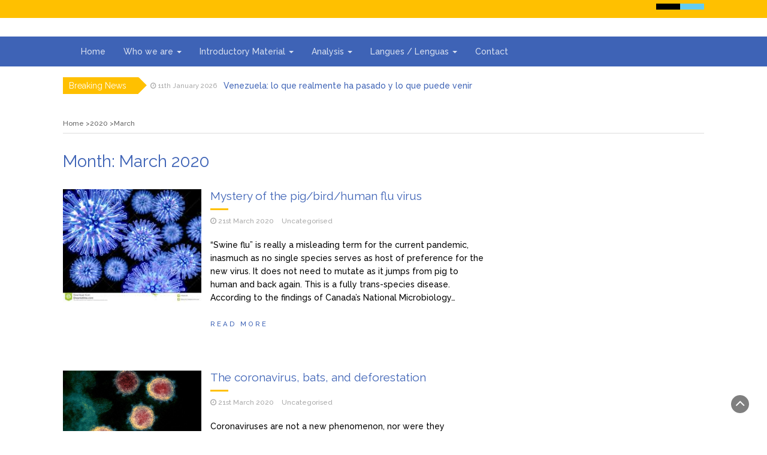

--- FILE ---
content_type: text/html; charset=UTF-8
request_url: https://www.worldsocialism.org/wsm/2020/03/
body_size: 20198
content:
<!DOCTYPE html>
<html lang="en-GB">
<head>
	<meta charset="UTF-8">
	<meta name="viewport" content="width=device-width, initial-scale=1">
	<link rel="profile" href="http://gmpg.org/xfn/11">
	<link rel="pingback" href="https://www.worldsocialism.org/wsm/xmlrpc.php">
	<title>March 2020 &#8211; World Socialist Movement</title>
<meta name='robots' content='max-image-preview:large' />
<link rel='dns-prefetch' href='//fonts.googleapis.com' />
<link rel="alternate" type="application/rss+xml" title="World Socialist Movement &raquo; Feed" href="https://www.worldsocialism.org/wsm/feed/" />
<link rel="alternate" type="application/rss+xml" title="World Socialist Movement &raquo; Comments Feed" href="https://www.worldsocialism.org/wsm/comments/feed/" />
<style id='wp-img-auto-sizes-contain-inline-css' type='text/css'>
img:is([sizes=auto i],[sizes^="auto," i]){contain-intrinsic-size:3000px 1500px}
/*# sourceURL=wp-img-auto-sizes-contain-inline-css */
</style>
<style id='wp-emoji-styles-inline-css' type='text/css'>

	img.wp-smiley, img.emoji {
		display: inline !important;
		border: none !important;
		box-shadow: none !important;
		height: 1em !important;
		width: 1em !important;
		margin: 0 0.07em !important;
		vertical-align: -0.1em !important;
		background: none !important;
		padding: 0 !important;
	}
/*# sourceURL=wp-emoji-styles-inline-css */
</style>
<style id='wp-block-library-inline-css' type='text/css'>
:root{--wp-block-synced-color:#7a00df;--wp-block-synced-color--rgb:122,0,223;--wp-bound-block-color:var(--wp-block-synced-color);--wp-editor-canvas-background:#ddd;--wp-admin-theme-color:#007cba;--wp-admin-theme-color--rgb:0,124,186;--wp-admin-theme-color-darker-10:#006ba1;--wp-admin-theme-color-darker-10--rgb:0,107,160.5;--wp-admin-theme-color-darker-20:#005a87;--wp-admin-theme-color-darker-20--rgb:0,90,135;--wp-admin-border-width-focus:2px}@media (min-resolution:192dpi){:root{--wp-admin-border-width-focus:1.5px}}.wp-element-button{cursor:pointer}:root .has-very-light-gray-background-color{background-color:#eee}:root .has-very-dark-gray-background-color{background-color:#313131}:root .has-very-light-gray-color{color:#eee}:root .has-very-dark-gray-color{color:#313131}:root .has-vivid-green-cyan-to-vivid-cyan-blue-gradient-background{background:linear-gradient(135deg,#00d084,#0693e3)}:root .has-purple-crush-gradient-background{background:linear-gradient(135deg,#34e2e4,#4721fb 50%,#ab1dfe)}:root .has-hazy-dawn-gradient-background{background:linear-gradient(135deg,#faaca8,#dad0ec)}:root .has-subdued-olive-gradient-background{background:linear-gradient(135deg,#fafae1,#67a671)}:root .has-atomic-cream-gradient-background{background:linear-gradient(135deg,#fdd79a,#004a59)}:root .has-nightshade-gradient-background{background:linear-gradient(135deg,#330968,#31cdcf)}:root .has-midnight-gradient-background{background:linear-gradient(135deg,#020381,#2874fc)}:root{--wp--preset--font-size--normal:16px;--wp--preset--font-size--huge:42px}.has-regular-font-size{font-size:1em}.has-larger-font-size{font-size:2.625em}.has-normal-font-size{font-size:var(--wp--preset--font-size--normal)}.has-huge-font-size{font-size:var(--wp--preset--font-size--huge)}.has-text-align-center{text-align:center}.has-text-align-left{text-align:left}.has-text-align-right{text-align:right}.has-fit-text{white-space:nowrap!important}#end-resizable-editor-section{display:none}.aligncenter{clear:both}.items-justified-left{justify-content:flex-start}.items-justified-center{justify-content:center}.items-justified-right{justify-content:flex-end}.items-justified-space-between{justify-content:space-between}.screen-reader-text{border:0;clip-path:inset(50%);height:1px;margin:-1px;overflow:hidden;padding:0;position:absolute;width:1px;word-wrap:normal!important}.screen-reader-text:focus{background-color:#ddd;clip-path:none;color:#444;display:block;font-size:1em;height:auto;left:5px;line-height:normal;padding:15px 23px 14px;text-decoration:none;top:5px;width:auto;z-index:100000}html :where(.has-border-color){border-style:solid}html :where([style*=border-top-color]){border-top-style:solid}html :where([style*=border-right-color]){border-right-style:solid}html :where([style*=border-bottom-color]){border-bottom-style:solid}html :where([style*=border-left-color]){border-left-style:solid}html :where([style*=border-width]){border-style:solid}html :where([style*=border-top-width]){border-top-style:solid}html :where([style*=border-right-width]){border-right-style:solid}html :where([style*=border-bottom-width]){border-bottom-style:solid}html :where([style*=border-left-width]){border-left-style:solid}html :where(img[class*=wp-image-]){height:auto;max-width:100%}:where(figure){margin:0 0 1em}html :where(.is-position-sticky){--wp-admin--admin-bar--position-offset:var(--wp-admin--admin-bar--height,0px)}@media screen and (max-width:600px){html :where(.is-position-sticky){--wp-admin--admin-bar--position-offset:0px}}

/*# sourceURL=wp-block-library-inline-css */
</style><style id='wp-block-list-inline-css' type='text/css'>
ol,ul{box-sizing:border-box}:root :where(.wp-block-list.has-background){padding:1.25em 2.375em}
/*# sourceURL=https://www.worldsocialism.org/wsm/wp-includes/blocks/list/style.min.css */
</style>
<style id='wp-block-paragraph-inline-css' type='text/css'>
.is-small-text{font-size:.875em}.is-regular-text{font-size:1em}.is-large-text{font-size:2.25em}.is-larger-text{font-size:3em}.has-drop-cap:not(:focus):first-letter{float:left;font-size:8.4em;font-style:normal;font-weight:100;line-height:.68;margin:.05em .1em 0 0;text-transform:uppercase}body.rtl .has-drop-cap:not(:focus):first-letter{float:none;margin-left:.1em}p.has-drop-cap.has-background{overflow:hidden}:root :where(p.has-background){padding:1.25em 2.375em}:where(p.has-text-color:not(.has-link-color)) a{color:inherit}p.has-text-align-left[style*="writing-mode:vertical-lr"],p.has-text-align-right[style*="writing-mode:vertical-rl"]{rotate:180deg}
/*# sourceURL=https://www.worldsocialism.org/wsm/wp-includes/blocks/paragraph/style.min.css */
</style>
<style id='wp-block-quote-inline-css' type='text/css'>
.wp-block-quote{box-sizing:border-box;overflow-wrap:break-word}.wp-block-quote.is-large:where(:not(.is-style-plain)),.wp-block-quote.is-style-large:where(:not(.is-style-plain)){margin-bottom:1em;padding:0 1em}.wp-block-quote.is-large:where(:not(.is-style-plain)) p,.wp-block-quote.is-style-large:where(:not(.is-style-plain)) p{font-size:1.5em;font-style:italic;line-height:1.6}.wp-block-quote.is-large:where(:not(.is-style-plain)) cite,.wp-block-quote.is-large:where(:not(.is-style-plain)) footer,.wp-block-quote.is-style-large:where(:not(.is-style-plain)) cite,.wp-block-quote.is-style-large:where(:not(.is-style-plain)) footer{font-size:1.125em;text-align:right}.wp-block-quote>cite{display:block}
/*# sourceURL=https://www.worldsocialism.org/wsm/wp-includes/blocks/quote/style.min.css */
</style>
<style id='wp-block-quote-theme-inline-css' type='text/css'>
.wp-block-quote{border-left:.25em solid;margin:0 0 1.75em;padding-left:1em}.wp-block-quote cite,.wp-block-quote footer{color:currentColor;font-size:.8125em;font-style:normal;position:relative}.wp-block-quote:where(.has-text-align-right){border-left:none;border-right:.25em solid;padding-left:0;padding-right:1em}.wp-block-quote:where(.has-text-align-center){border:none;padding-left:0}.wp-block-quote.is-large,.wp-block-quote.is-style-large,.wp-block-quote:where(.is-style-plain){border:none}
/*# sourceURL=https://www.worldsocialism.org/wsm/wp-includes/blocks/quote/theme.min.css */
</style>
<style id='global-styles-inline-css' type='text/css'>
:root{--wp--preset--aspect-ratio--square: 1;--wp--preset--aspect-ratio--4-3: 4/3;--wp--preset--aspect-ratio--3-4: 3/4;--wp--preset--aspect-ratio--3-2: 3/2;--wp--preset--aspect-ratio--2-3: 2/3;--wp--preset--aspect-ratio--16-9: 16/9;--wp--preset--aspect-ratio--9-16: 9/16;--wp--preset--color--black: #000000;--wp--preset--color--cyan-bluish-gray: #abb8c3;--wp--preset--color--white: #ffffff;--wp--preset--color--pale-pink: #f78da7;--wp--preset--color--vivid-red: #cf2e2e;--wp--preset--color--luminous-vivid-orange: #ff6900;--wp--preset--color--luminous-vivid-amber: #fcb900;--wp--preset--color--light-green-cyan: #7bdcb5;--wp--preset--color--vivid-green-cyan: #00d084;--wp--preset--color--pale-cyan-blue: #8ed1fc;--wp--preset--color--vivid-cyan-blue: #0693e3;--wp--preset--color--vivid-purple: #9b51e0;--wp--preset--gradient--vivid-cyan-blue-to-vivid-purple: linear-gradient(135deg,rgb(6,147,227) 0%,rgb(155,81,224) 100%);--wp--preset--gradient--light-green-cyan-to-vivid-green-cyan: linear-gradient(135deg,rgb(122,220,180) 0%,rgb(0,208,130) 100%);--wp--preset--gradient--luminous-vivid-amber-to-luminous-vivid-orange: linear-gradient(135deg,rgb(252,185,0) 0%,rgb(255,105,0) 100%);--wp--preset--gradient--luminous-vivid-orange-to-vivid-red: linear-gradient(135deg,rgb(255,105,0) 0%,rgb(207,46,46) 100%);--wp--preset--gradient--very-light-gray-to-cyan-bluish-gray: linear-gradient(135deg,rgb(238,238,238) 0%,rgb(169,184,195) 100%);--wp--preset--gradient--cool-to-warm-spectrum: linear-gradient(135deg,rgb(74,234,220) 0%,rgb(151,120,209) 20%,rgb(207,42,186) 40%,rgb(238,44,130) 60%,rgb(251,105,98) 80%,rgb(254,248,76) 100%);--wp--preset--gradient--blush-light-purple: linear-gradient(135deg,rgb(255,206,236) 0%,rgb(152,150,240) 100%);--wp--preset--gradient--blush-bordeaux: linear-gradient(135deg,rgb(254,205,165) 0%,rgb(254,45,45) 50%,rgb(107,0,62) 100%);--wp--preset--gradient--luminous-dusk: linear-gradient(135deg,rgb(255,203,112) 0%,rgb(199,81,192) 50%,rgb(65,88,208) 100%);--wp--preset--gradient--pale-ocean: linear-gradient(135deg,rgb(255,245,203) 0%,rgb(182,227,212) 50%,rgb(51,167,181) 100%);--wp--preset--gradient--electric-grass: linear-gradient(135deg,rgb(202,248,128) 0%,rgb(113,206,126) 100%);--wp--preset--gradient--midnight: linear-gradient(135deg,rgb(2,3,129) 0%,rgb(40,116,252) 100%);--wp--preset--font-size--small: 13px;--wp--preset--font-size--medium: 20px;--wp--preset--font-size--large: 36px;--wp--preset--font-size--x-large: 42px;--wp--preset--spacing--20: 0.44rem;--wp--preset--spacing--30: 0.67rem;--wp--preset--spacing--40: 1rem;--wp--preset--spacing--50: 1.5rem;--wp--preset--spacing--60: 2.25rem;--wp--preset--spacing--70: 3.38rem;--wp--preset--spacing--80: 5.06rem;--wp--preset--shadow--natural: 6px 6px 9px rgba(0, 0, 0, 0.2);--wp--preset--shadow--deep: 12px 12px 50px rgba(0, 0, 0, 0.4);--wp--preset--shadow--sharp: 6px 6px 0px rgba(0, 0, 0, 0.2);--wp--preset--shadow--outlined: 6px 6px 0px -3px rgb(255, 255, 255), 6px 6px rgb(0, 0, 0);--wp--preset--shadow--crisp: 6px 6px 0px rgb(0, 0, 0);}:where(.is-layout-flex){gap: 0.5em;}:where(.is-layout-grid){gap: 0.5em;}body .is-layout-flex{display: flex;}.is-layout-flex{flex-wrap: wrap;align-items: center;}.is-layout-flex > :is(*, div){margin: 0;}body .is-layout-grid{display: grid;}.is-layout-grid > :is(*, div){margin: 0;}:where(.wp-block-columns.is-layout-flex){gap: 2em;}:where(.wp-block-columns.is-layout-grid){gap: 2em;}:where(.wp-block-post-template.is-layout-flex){gap: 1.25em;}:where(.wp-block-post-template.is-layout-grid){gap: 1.25em;}.has-black-color{color: var(--wp--preset--color--black) !important;}.has-cyan-bluish-gray-color{color: var(--wp--preset--color--cyan-bluish-gray) !important;}.has-white-color{color: var(--wp--preset--color--white) !important;}.has-pale-pink-color{color: var(--wp--preset--color--pale-pink) !important;}.has-vivid-red-color{color: var(--wp--preset--color--vivid-red) !important;}.has-luminous-vivid-orange-color{color: var(--wp--preset--color--luminous-vivid-orange) !important;}.has-luminous-vivid-amber-color{color: var(--wp--preset--color--luminous-vivid-amber) !important;}.has-light-green-cyan-color{color: var(--wp--preset--color--light-green-cyan) !important;}.has-vivid-green-cyan-color{color: var(--wp--preset--color--vivid-green-cyan) !important;}.has-pale-cyan-blue-color{color: var(--wp--preset--color--pale-cyan-blue) !important;}.has-vivid-cyan-blue-color{color: var(--wp--preset--color--vivid-cyan-blue) !important;}.has-vivid-purple-color{color: var(--wp--preset--color--vivid-purple) !important;}.has-black-background-color{background-color: var(--wp--preset--color--black) !important;}.has-cyan-bluish-gray-background-color{background-color: var(--wp--preset--color--cyan-bluish-gray) !important;}.has-white-background-color{background-color: var(--wp--preset--color--white) !important;}.has-pale-pink-background-color{background-color: var(--wp--preset--color--pale-pink) !important;}.has-vivid-red-background-color{background-color: var(--wp--preset--color--vivid-red) !important;}.has-luminous-vivid-orange-background-color{background-color: var(--wp--preset--color--luminous-vivid-orange) !important;}.has-luminous-vivid-amber-background-color{background-color: var(--wp--preset--color--luminous-vivid-amber) !important;}.has-light-green-cyan-background-color{background-color: var(--wp--preset--color--light-green-cyan) !important;}.has-vivid-green-cyan-background-color{background-color: var(--wp--preset--color--vivid-green-cyan) !important;}.has-pale-cyan-blue-background-color{background-color: var(--wp--preset--color--pale-cyan-blue) !important;}.has-vivid-cyan-blue-background-color{background-color: var(--wp--preset--color--vivid-cyan-blue) !important;}.has-vivid-purple-background-color{background-color: var(--wp--preset--color--vivid-purple) !important;}.has-black-border-color{border-color: var(--wp--preset--color--black) !important;}.has-cyan-bluish-gray-border-color{border-color: var(--wp--preset--color--cyan-bluish-gray) !important;}.has-white-border-color{border-color: var(--wp--preset--color--white) !important;}.has-pale-pink-border-color{border-color: var(--wp--preset--color--pale-pink) !important;}.has-vivid-red-border-color{border-color: var(--wp--preset--color--vivid-red) !important;}.has-luminous-vivid-orange-border-color{border-color: var(--wp--preset--color--luminous-vivid-orange) !important;}.has-luminous-vivid-amber-border-color{border-color: var(--wp--preset--color--luminous-vivid-amber) !important;}.has-light-green-cyan-border-color{border-color: var(--wp--preset--color--light-green-cyan) !important;}.has-vivid-green-cyan-border-color{border-color: var(--wp--preset--color--vivid-green-cyan) !important;}.has-pale-cyan-blue-border-color{border-color: var(--wp--preset--color--pale-cyan-blue) !important;}.has-vivid-cyan-blue-border-color{border-color: var(--wp--preset--color--vivid-cyan-blue) !important;}.has-vivid-purple-border-color{border-color: var(--wp--preset--color--vivid-purple) !important;}.has-vivid-cyan-blue-to-vivid-purple-gradient-background{background: var(--wp--preset--gradient--vivid-cyan-blue-to-vivid-purple) !important;}.has-light-green-cyan-to-vivid-green-cyan-gradient-background{background: var(--wp--preset--gradient--light-green-cyan-to-vivid-green-cyan) !important;}.has-luminous-vivid-amber-to-luminous-vivid-orange-gradient-background{background: var(--wp--preset--gradient--luminous-vivid-amber-to-luminous-vivid-orange) !important;}.has-luminous-vivid-orange-to-vivid-red-gradient-background{background: var(--wp--preset--gradient--luminous-vivid-orange-to-vivid-red) !important;}.has-very-light-gray-to-cyan-bluish-gray-gradient-background{background: var(--wp--preset--gradient--very-light-gray-to-cyan-bluish-gray) !important;}.has-cool-to-warm-spectrum-gradient-background{background: var(--wp--preset--gradient--cool-to-warm-spectrum) !important;}.has-blush-light-purple-gradient-background{background: var(--wp--preset--gradient--blush-light-purple) !important;}.has-blush-bordeaux-gradient-background{background: var(--wp--preset--gradient--blush-bordeaux) !important;}.has-luminous-dusk-gradient-background{background: var(--wp--preset--gradient--luminous-dusk) !important;}.has-pale-ocean-gradient-background{background: var(--wp--preset--gradient--pale-ocean) !important;}.has-electric-grass-gradient-background{background: var(--wp--preset--gradient--electric-grass) !important;}.has-midnight-gradient-background{background: var(--wp--preset--gradient--midnight) !important;}.has-small-font-size{font-size: var(--wp--preset--font-size--small) !important;}.has-medium-font-size{font-size: var(--wp--preset--font-size--medium) !important;}.has-large-font-size{font-size: var(--wp--preset--font-size--large) !important;}.has-x-large-font-size{font-size: var(--wp--preset--font-size--x-large) !important;}
/*# sourceURL=global-styles-inline-css */
</style>

<style id='classic-theme-styles-inline-css' type='text/css'>
/*! This file is auto-generated */
.wp-block-button__link{color:#fff;background-color:#32373c;border-radius:9999px;box-shadow:none;text-decoration:none;padding:calc(.667em + 2px) calc(1.333em + 2px);font-size:1.125em}.wp-block-file__button{background:#32373c;color:#fff;text-decoration:none}
/*# sourceURL=/wp-includes/css/classic-themes.min.css */
</style>
<link rel='stylesheet' id='bootstrap-css' href='https://www.worldsocialism.org/wsm/wp-content/themes/magazine-newspaper/css/bootstrap.css?ver=6.9' type='text/css' media='all' />
<link rel='stylesheet' id='fontawesome-css' href='https://www.worldsocialism.org/wsm/wp-content/themes/magazine-newspaper/css/font-awesome.css?ver=6.9' type='text/css' media='all' />
<link rel='stylesheet' id='animate-css' href='https://www.worldsocialism.org/wsm/wp-content/themes/magazine-newspaper/css/animate.css?ver=6.9' type='text/css' media='all' />
<link rel='stylesheet' id='owl-css' href='https://www.worldsocialism.org/wsm/wp-content/themes/magazine-newspaper/css/owl.carousel.css?ver=6.9' type='text/css' media='all' />
<link rel='stylesheet' id='magazine-newspaper-googlefonts-css' href='https://fonts.googleapis.com/css?family=Raleway%3A200%2C300%2C400%2C500%2C600%2C700%2C800%2C900%7CPoppins%3A200%2C300%2C400%2C500%2C600%2C700%2C800%2C900&#038;ver=6.9' type='text/css' media='all' />
<link rel='stylesheet' id='magazine-newspaper-style-css' href='https://www.worldsocialism.org/wsm/wp-content/themes/magazine-newspaper/style.css?ver=6.9' type='text/css' media='all' />
<style id='magazine-newspaper-style-inline-css' type='text/css'>

		body{ font: 500 14px/22px Raleway; color: #000; }

    /* Primary Colors */
    .pri-color{color: #3e63b6;}
		.pri-bg-color,.widget_search{background-color: #3e63b6;}

    /* Secondary Colors */
    .sec-color,a .readmore{color: #ffc000;}
    h2.news-heading,h2.widget-title{border-color: #ffc000;}
		.sec-bg-color,.popular-news-snippet .summary .news-category,.news-title:after,widget-title:after,.jetpack_subscription_widget,.news-ticker b,h2.widget-title:after,h4.news-title:after,.news-ticker-label,.news-ticker-label:after{background-color: #ffc000;}

		/* Secondary Font Colors */
		.info a,small.date,.widget span.post-date{color: #aaa;}

    /* Heading Title */
    h1{font: 400 28px Raleway; color: #3e63b6;}
    h2{font: 400 24px Raleway; color: #3e63b6;}
    h3{font: 400 22px Raleway; color: #3e63b6;}
    h4{font: 400 19px Raleway; color: #3e63b6;}
    h5{font: 400 16px Raleway; color: #3e63b6;}
    h6{font: 400 14px Raleway; color: #3e63b6;}

    /* Heading Link */
    h2 a,h2 a:hover,h2 a:active,h2 a:focus,h2 a:visited{color: #3e63b6;}
    h3 a,h3 a:hover,h3 a:active,h3 a:focus,h3 a:visited{color: #3e63b6;}
    h4 a,h4 a:hover,h4 a:active,h4 a:focus,h4 a:visited{color: #3e63b6;}
    h5 a,h5 a:hover,h5 a:active,h5 a:focus,h5 a:visited{color: #3e63b6;}
    h6 a,h6 a:hover,h6 a:active,h6 a:focus,h6 a:visited{color: #3e63b6;}

    /* Header */
    header .logo .site-title{color: #000; font-size: 30px; font-family: Poppins; }

    /* Buttons */
    .search-submit,input.submit,.widget .profile-link,.woocommerce #respond input#submit.alt,.woocommerce a.button.alt,.woocommerce button.button.alt,.woocommerce input.button.alt,.woocommerce #respond input#submit,.woocommerce a.button,.woocommerce button.button,.woocommerce input.button,form#wte_enquiry_contact_form input#enquiry_submit_button,.widget-instagram .owl-carousel .owl-nav .owl-prev,.widget-instagram .owl-carousel .owl-nav .owl-next,.widget_search input.search-submit,.navigation li a:hover,.navigation li.active a,.loadmore button:hover {background-color: #2173ce;}
  
/*# sourceURL=magazine-newspaper-style-inline-css */
</style>
<script type="text/javascript" src="https://www.worldsocialism.org/wsm/wp-includes/js/jquery/jquery.min.js?ver=3.7.1" id="jquery-core-js"></script>
<script type="text/javascript" src="https://www.worldsocialism.org/wsm/wp-includes/js/jquery/jquery-migrate.min.js?ver=3.4.1" id="jquery-migrate-js"></script>
<script type="text/javascript" src="https://www.worldsocialism.org/wsm/wp-content/themes/magazine-newspaper/js/ads.js?ver=1.0.0" id="ads-js"></script>
<script type="text/javascript" id="detect-js-extra">
/* <![CDATA[ */
var php_vars = {"ad_blocker_message":"Please disable ad blocker!"};
//# sourceURL=detect-js-extra
/* ]]> */
</script>
<script type="text/javascript" src="https://www.worldsocialism.org/wsm/wp-content/themes/magazine-newspaper/js/detect.js?ver=6.9" id="detect-js"></script>
<script type="text/javascript" id="magazine_newspaper_loadmore-js-extra">
/* <![CDATA[ */
var magazine_newspaper_loadmore_params = {"ajaxurl":"https://www.worldsocialism.org/wsm/wp-admin/admin-ajax.php","current_page":"1","max_page":"53","cat":"0"};
//# sourceURL=magazine_newspaper_loadmore-js-extra
/* ]]> */
</script>
<script type="text/javascript" src="https://www.worldsocialism.org/wsm/wp-content/themes/magazine-newspaper/js/loadmore.js?ver=6.9" id="magazine_newspaper_loadmore-js"></script>
<link rel="https://api.w.org/" href="https://www.worldsocialism.org/wsm/wp-json/" /><link rel="EditURI" type="application/rsd+xml" title="RSD" href="https://www.worldsocialism.org/wsm/xmlrpc.php?rsd" />
<meta name="generator" content="WordPress 6.9" />
<link rel="icon" href="https://www.worldsocialism.org/wsm/wp-content/uploads/2018/12/cropped-WSMGlobe-1-1-32x32.png" sizes="32x32" />
<link rel="icon" href="https://www.worldsocialism.org/wsm/wp-content/uploads/2018/12/cropped-WSMGlobe-1-1-192x192.png" sizes="192x192" />
<link rel="apple-touch-icon" href="https://www.worldsocialism.org/wsm/wp-content/uploads/2018/12/cropped-WSMGlobe-1-1-180x180.png" />
<meta name="msapplication-TileImage" content="https://www.worldsocialism.org/wsm/wp-content/uploads/2018/12/cropped-WSMGlobe-1-1-270x270.png" />
</head>


<body class="archive date wp-embed-responsive wp-theme-magazine-newspaper">
	
<header >
	<!-- top-bar -->
	<section class="sec-bg-color top-nav">
		<div class="container">
			<div class="row">
			<div class="col-sm-6 text-left">
							</div>

			
			<div class="col-sm-6 text-right search-social">
													<div id="magazine_newspaper_social_media_sections" class="social-icons">
				        <ul class="list-inline">
				        					        							            <li class="wsm-facebook"><a href="https://www.worldsocialism.org/" target="_blank"><i class="WSM-Facebook"></i></a></li>
				            				        							            <li class="twitter"><a href="https://twitter.com/worldsocialism?lang=en" target="_blank"><i class="Twitter"></i></a></li>
				            				    	</ul>
					</div>
							</div>

			</div>
		</div>
	</section>
	<!-- top-bar -->

	<section class="logo">
		<div class="container">
			<div class="row">
			<!-- Brand and toggle get grouped for better mobile display -->		
			<div class="col-sm-3 text-left">			
											</div>

			
			</div>
		</div> <!-- /.end of container -->
	</section> <!-- /.end of section -->
	<section  class="pri-bg-color main-nav nav-one">
		<div class="container">
			<nav class="navbar navbar-inverse">
		      	<button type="button" class="navbar-toggle collapsed" data-bs-toggle="collapse" data-bs-target="#bs-example-navbar-collapse-1">
			        <span class="sr-only">Toggle navigation</span>
			        <span class="icon-bar"></span>
			        <span class="icon-bar"></span>
			        <span class="icon-bar"></span>
		      	</button>	    
				<!-- Collect the nav links, forms, and other content for toggling -->
				<div class="collapse navbar-collapse" id="bs-example-navbar-collapse-1">  							
					<div class="menu-top-menu-container"><ul id="menu-top-menu" class="nav navbar-nav"><li id="menu-item-2410" class="menu-item menu-item-type-custom menu-item-object-custom menu-item-2410"><a title="Home" href="https://www.worldsocialism.org/wsm/home">Home</a></li>
<li id="menu-item-2237" class="menu-item menu-item-type-post_type menu-item-object-page menu-item-has-children menu-item-2237 dropdown"><a title="Who we are" href="https://www.worldsocialism.org/wsm/about/">Who we are <span class="caret"></span></a>
<ul role="menu" class=" dropdown-menu">
	<li id="menu-item-2271" class="menu-item menu-item-type-post_type menu-item-object-page menu-item-2271"><a title="Introduction and Welcome" href="https://www.worldsocialism.org/wsm/introduction-and-welcome/">Introduction and Welcome</a></li>
	<li id="menu-item-2273" class="menu-item menu-item-type-post_type menu-item-object-page menu-item-home menu-item-2273"><a title="Introducing the World Socialist Movement" href="https://www.worldsocialism.org/wsm/">Introducing the World Socialist Movement</a></li>
	<li id="menu-item-2272" class="menu-item menu-item-type-post_type menu-item-object-page menu-item-2272"><a title="How the WSM Is Different From Other Groups" href="https://www.worldsocialism.org/wsm/how-the-wsm-is-different-from-other-groups/">How the WSM Is Different From Other Groups</a></li>
	<li id="menu-item-2269" class="menu-item menu-item-type-post_type menu-item-object-page menu-item-2269"><a title="Companion parties of the W.S.M." href="https://www.worldsocialism.org/wsm/companion-parties-of-the-w-s-m/">Companion parties of the W.S.M.</a></li>
	<li id="menu-item-2270" class="menu-item menu-item-type-post_type menu-item-object-page menu-item-2270"><a title="Object and Declaration of Principles" href="https://www.worldsocialism.org/wsm/object-and-declaration-of-principles/">Object and Declaration of Principles</a></li>
</ul>
</li>
<li id="menu-item-2239" class="menu-item menu-item-type-post_type menu-item-object-page menu-item-has-children menu-item-2239 dropdown"><a title="Introductory Material" href="https://www.worldsocialism.org/wsm/a-homepage-section/introductory-material/">Introductory Material <span class="caret"></span></a>
<ul role="menu" class=" dropdown-menu">
	<li id="menu-item-2243" class="menu-item menu-item-type-post_type menu-item-object-page menu-item-2243"><a title="F.A.Q." href="https://www.worldsocialism.org/wsm/a-homepage-section/introductory-material/f-a-q/">F.A.Q.</a></li>
	<li id="menu-item-2240" class="menu-item menu-item-type-post_type menu-item-object-page menu-item-2240"><a title="What is Capitalism?" href="https://www.worldsocialism.org/wsm/a-homepage-section/introductory-material/what-is-capitalism/">What is Capitalism?</a></li>
	<li id="menu-item-2241" class="menu-item menu-item-type-post_type menu-item-object-page menu-item-2241"><a title="What is Socialism?" href="https://www.worldsocialism.org/wsm/a-homepage-section/introductory-material/what-is-socialism/">What is Socialism?</a></li>
	<li id="menu-item-2242" class="menu-item menu-item-type-post_type menu-item-object-page menu-item-2242"><a title="Revolution or Reform?" href="https://www.worldsocialism.org/wsm/a-homepage-section/introductory-material/revolution-or-reform/">Revolution or Reform?</a></li>
	<li id="menu-item-2244" class="menu-item menu-item-type-post_type menu-item-object-page menu-item-has-children menu-item-2244 dropdown"><a title="Introductory Articles" href="https://www.worldsocialism.org/wsm/a-homepage-section/introductory-material/introductory-articles/">Introductory Articles</a>
	<ul role="menu" class=" dropdown-menu">
		<li id="menu-item-2254" class="menu-item menu-item-type-post_type menu-item-object-page menu-item-home menu-item-2254"><a title="Introducing the World Socialist Movement" href="https://www.worldsocialism.org/wsm/">Introducing the World Socialist Movement</a></li>
		<li id="menu-item-2256" class="menu-item menu-item-type-post_type menu-item-object-page menu-item-2256"><a title="The Problems of Reformism" href="https://www.worldsocialism.org/wsm/the-problems-of-reformism/">The Problems of Reformism</a></li>
		<li id="menu-item-2255" class="menu-item menu-item-type-post_type menu-item-object-page menu-item-2255"><a title="It’s a Nice Idea, But Could It Work?" href="https://www.worldsocialism.org/wsm/its-a-nice-idea-but-could-it-work/">It’s a Nice Idea, But Could It Work?</a></li>
		<li id="menu-item-2252" class="menu-item menu-item-type-post_type menu-item-object-page menu-item-2252"><a title="How the WSM Is Different From Other Groups" href="https://www.worldsocialism.org/wsm/how-the-wsm-is-different-from-other-groups/">How the WSM Is Different From Other Groups</a></li>
		<li id="menu-item-2253" class="menu-item menu-item-type-post_type menu-item-object-page menu-item-2253"><a title="Object and Declaration of Principles" href="https://www.worldsocialism.org/wsm/object-and-declaration-of-principles/">Object and Declaration of Principles</a></li>
		<li id="menu-item-2251" class="menu-item menu-item-type-post_type menu-item-object-page menu-item-2251"><a title="Assumption and Ignorance Versus Reason and Reality" href="https://www.worldsocialism.org/wsm/assumption-and-ignorance-versus-reason-and-reality/">Assumption and Ignorance Versus Reason and Reality</a></li>
	</ul>
</li>
</ul>
</li>
<li id="menu-item-2257" class="menu-item menu-item-type-post_type menu-item-object-page menu-item-has-children menu-item-2257 dropdown"><a title="Analysis" href="https://www.worldsocialism.org/wsm/analysis/">Analysis <span class="caret"></span></a>
<ul role="menu" class=" dropdown-menu">
	<li id="menu-item-2258" class="menu-item menu-item-type-post_type menu-item-object-page menu-item-2258"><a title="Dream On?" href="https://www.worldsocialism.org/wsm/dream-on-2/">Dream On?</a></li>
	<li id="menu-item-2259" class="menu-item menu-item-type-post_type menu-item-object-page menu-item-2259"><a title="Economics" href="https://www.worldsocialism.org/wsm/economics/">Economics</a></li>
	<li id="menu-item-2260" class="menu-item menu-item-type-post_type menu-item-object-page menu-item-2260"><a title="Global Economy" href="https://www.worldsocialism.org/wsm/global-economy/">Global Economy</a></li>
	<li id="menu-item-2261" class="menu-item menu-item-type-post_type menu-item-object-page menu-item-2261"><a title="Ownership" href="https://www.worldsocialism.org/wsm/ownership/">Ownership</a></li>
	<li id="menu-item-2266" class="menu-item menu-item-type-post_type menu-item-object-page menu-item-2266"><a title="The State" href="https://www.worldsocialism.org/wsm/the-state/">The State</a></li>
	<li id="menu-item-3091" class="menu-item menu-item-type-post_type menu-item-object-page menu-item-3091"><a title="Racism" href="https://www.worldsocialism.org/wsm/racism/">Racism</a></li>
	<li id="menu-item-2263" class="menu-item menu-item-type-post_type menu-item-object-page menu-item-2263"><a title="Resources" href="https://www.worldsocialism.org/wsm/resources/">Resources</a></li>
	<li id="menu-item-2265" class="menu-item menu-item-type-post_type menu-item-object-page menu-item-2265"><a title="The Environment" href="https://www.worldsocialism.org/wsm/the-environment/">The Environment</a></li>
	<li id="menu-item-2262" class="menu-item menu-item-type-post_type menu-item-object-page menu-item-2262"><a title="Politics" href="https://www.worldsocialism.org/wsm/politics/">Politics</a></li>
	<li id="menu-item-2267" class="menu-item menu-item-type-post_type menu-item-object-page menu-item-2267"><a title="History" href="https://www.worldsocialism.org/wsm/history/">History</a></li>
	<li id="menu-item-2268" class="menu-item menu-item-type-post_type menu-item-object-page menu-item-2268"><a title="Society and Culture" href="https://www.worldsocialism.org/wsm/society-and-culture/">Society and Culture</a></li>
	<li id="menu-item-2264" class="menu-item menu-item-type-post_type menu-item-object-page menu-item-2264"><a title="Socialist Writers" href="https://www.worldsocialism.org/wsm/socialist-writers/">Socialist Writers</a></li>
</ul>
</li>
<li id="menu-item-2245" class="menu-item menu-item-type-post_type menu-item-object-page menu-item-has-children menu-item-2245 dropdown"><a title="Langues / Lenguas" href="https://www.worldsocialism.org/wsm/langues-lenguas/">Langues / Lenguas <span class="caret"></span></a>
<ul role="menu" class=" dropdown-menu">
	<li id="menu-item-2246" class="menu-item menu-item-type-post_type menu-item-object-page menu-item-has-children menu-item-2246 dropdown"><a title="Ceská" href="https://www.worldsocialism.org/wsm/ceska/">Ceská</a>
	<ul role="menu" class=" dropdown-menu">
		<li id="menu-item-2249" class="menu-item menu-item-type-post_type menu-item-object-page menu-item-2249"><a title="Některé aspekty Marxovy politické ekonomie" href="https://www.worldsocialism.org/wsm/nektere-aspekty-marxovy-politicke-ekonomie/">Některé aspekty Marxovy politické ekonomie</a></li>
		<li id="menu-item-2248" class="menu-item menu-item-type-post_type menu-item-object-page menu-item-2248"><a title="Socialismus" href="https://www.worldsocialism.org/wsm/socialismus/">Socialismus</a></li>
	</ul>
</li>
	<li id="menu-item-2247" class="menu-item menu-item-type-post_type menu-item-object-page menu-item-has-children menu-item-2247 dropdown"><a title="Cymraeg" href="https://www.worldsocialism.org/wsm/cymraeg/">Cymraeg</a>
	<ul role="menu" class=" dropdown-menu">
		<li id="menu-item-2274" class="menu-item menu-item-type-post_type menu-item-object-page menu-item-2274"><a title="SOSIALAETH: Y BYD YN UN" href="https://www.worldsocialism.org/wsm/sosialaeth-y-byd-yn-un/">SOSIALAETH: Y BYD YN UN</a></li>
	</ul>
</li>
	<li id="menu-item-2275" class="menu-item menu-item-type-post_type menu-item-object-page menu-item-has-children menu-item-2275 dropdown"><a title="Deutsch" href="https://www.worldsocialism.org/wsm/deutsch/">Deutsch</a>
	<ul role="menu" class=" dropdown-menu">
		<li id="menu-item-2281" class="menu-item menu-item-type-post_type menu-item-object-page menu-item-2281"><a title="Anmerkungen der Sozialistischen Partei zur Europawahl 2009" href="https://www.worldsocialism.org/wsm/anmerkungen-der-sozialistischen-partei-zur-europawahl-2009/">Anmerkungen der Sozialistischen Partei zur Europawahl 2009</a></li>
		<li id="menu-item-2280" class="menu-item menu-item-type-post_type menu-item-object-page menu-item-2280"><a title="Die solidarische Gesellschaft, das unbekannte Wesen" href="https://www.worldsocialism.org/wsm/die-solidarische-gesellschaft-das-unbekannte-wesen/">Die solidarische Gesellschaft, das unbekannte Wesen</a></li>
		<li id="menu-item-2278" class="menu-item menu-item-type-post_type menu-item-object-page menu-item-2278"><a title="Kinderkram" href="https://www.worldsocialism.org/wsm/kinderkram/">Kinderkram</a></li>
		<li id="menu-item-2277" class="menu-item menu-item-type-post_type menu-item-object-page menu-item-2277"><a title="Marktwirtschaft" href="https://www.worldsocialism.org/wsm/marktwirtschaft/">Marktwirtschaft</a></li>
		<li id="menu-item-2279" class="menu-item menu-item-type-post_type menu-item-object-page menu-item-2279"><a title="Europäischer Kapitalismus oder weltweiter Sozialismus?" href="https://www.worldsocialism.org/wsm/europaischer-kapitalismus-oder-weltweiter-sozialismus/">Europäischer Kapitalismus oder weltweiter Sozialismus?</a></li>
		<li id="menu-item-2276" class="menu-item menu-item-type-post_type menu-item-object-page menu-item-2276"><a title="Weltsozialismus" href="https://www.worldsocialism.org/wsm/weltsozialismus/">Weltsozialismus</a></li>
		<li id="menu-item-3104" class="menu-item menu-item-type-post_type menu-item-object-page menu-item-3104"><a title="Die Probleme der heutigen Gesellschaft und ihre Ursache. (1949)" href="https://www.worldsocialism.org/wsm/die-probleme-der-heutigen-gesellschaft-und-ihre-ursache-1949/">Die Probleme der heutigen Gesellschaft und ihre Ursache. (1949)</a></li>
	</ul>
</li>
	<li id="menu-item-2282" class="menu-item menu-item-type-post_type menu-item-object-page menu-item-has-children menu-item-2282 dropdown"><a title="Español" href="https://www.worldsocialism.org/wsm/espanol/">Español</a>
	<ul role="menu" class=" dropdown-menu">
		<li id="menu-item-5623" class="menu-item menu-item-type-post_type menu-item-object-page menu-item-5623"><a title="Socialismo: …el mundo en que podríamos" href="https://www.worldsocialism.org/wsm/socialismo-el-mundo-en-que-podriamos/">Socialismo: …el mundo en que podríamos</a></li>
		<li id="menu-item-5624" class="menu-item menu-item-type-post_type menu-item-object-page menu-item-5624"><a title="Capitalismo: el mundo en el que vivimos …" href="https://www.worldsocialism.org/wsm/capitalismo-el-mundo-en-el-que-vivimos/">Capitalismo: el mundo en el que vivimos …</a></li>
		<li id="menu-item-5577" class="menu-item menu-item-type-post_type menu-item-object-page menu-item-5577"><a title="Rusia nuanca fue socialista" href="https://www.worldsocialism.org/wsm/rusia-nuanca-fue-socialista/">Rusia nuanca fue socialista</a></li>
		<li id="menu-item-5260" class="menu-item menu-item-type-post_type menu-item-object-page menu-item-5260"><a title="¿A favor de Palestina o en contrade la guerra?" href="https://www.worldsocialism.org/wsm/a-favor-de-palestina-o-en-contrade-la-guerra/">¿A favor de Palestina o en contrade la guerra?</a></li>
		<li id="menu-item-5266" class="menu-item menu-item-type-post_type menu-item-object-page menu-item-5266"><a title="Una plaga en las casas de ambos" href="https://www.worldsocialism.org/wsm/una-plaga-en-las-casas-de-ambos/">Una plaga en las casas de ambos</a></li>
		<li id="menu-item-5188" class="menu-item menu-item-type-post_type menu-item-object-page menu-item-5188"><a title="El Estado y la Revolución Socialista, por J. Martov" href="https://www.worldsocialism.org/wsm/el-estado-y-la-revolucion-socialista-por-j-martov/">El Estado y la Revolución Socialista, por J. Martov</a></li>
		<li id="menu-item-5182" class="menu-item menu-item-type-post_type menu-item-object-page menu-item-5182"><a title="El papel de los soviets en la revolución burguesa rusa: El punto de vista de Julio Mártov" href="https://www.worldsocialism.org/wsm/el-papel-de-los-soviets-en-la-revolucion-burguesa-rusa-el-punto-de-vista-de-julio-martov/">El papel de los soviets en la revolución burguesa rusa: El punto de vista de Julio Mártov</a></li>
		<li id="menu-item-3807" class="menu-item menu-item-type-post_type menu-item-object-post menu-item-3807"><a title="¿Qué es el Marxismo?" href="https://www.worldsocialism.org/wsm/2021/10/24/que-es-el-marxismo/">¿Qué es el Marxismo?</a></li>
		<li id="menu-item-5203" class="menu-item menu-item-type-post_type menu-item-object-page menu-item-5203"><a title="Rosa Luxemburg  y el socialismo" href="https://www.worldsocialism.org/wsm/rosa-luxemburgo/">Rosa Luxemburg  y el socialismo</a></li>
		<li id="menu-item-3381" class="menu-item menu-item-type-post_type menu-item-object-page menu-item-3381"><a title="Rosa Luxemburg y la Cuestión Nacional" href="https://www.worldsocialism.org/wsm/rosa-luxemburgo-y-la-cuestion-nacional-2/">Rosa Luxemburg y la Cuestión Nacional</a></li>
		<li id="menu-item-3350" class="menu-item menu-item-type-post_type menu-item-object-page menu-item-3350"><a title="Pinochet y Socialismo" href="https://www.worldsocialism.org/wsm/pinochet-y-socialismo/">Pinochet y Socialismo</a></li>
		<li id="menu-item-2756" class="menu-item menu-item-type-post_type menu-item-object-page menu-item-2756"><a title="Cómo se diferencia el Movimiento Socialista Mundial de los demás grupos" href="https://www.worldsocialism.org/wsm/como-se-diferencia-el-movimiento-socialista-mundial-de-los-demas-grupos/">Cómo se diferencia el Movimiento Socialista Mundial de los demás grupos</a></li>
		<li id="menu-item-2284" class="menu-item menu-item-type-post_type menu-item-object-page menu-item-2284"><a title="Auges y recesiones económicas: ¿qué los causa?" href="https://www.worldsocialism.org/wsm/auges-y-recesiones-economicas-que-los-causa/">Auges y recesiones económicas: ¿qué los causa?</a></li>
		<li id="menu-item-2285" class="menu-item menu-item-type-post_type menu-item-object-page menu-item-2285"><a title="Breve historia del Partido Socialista Mundial de Estados Unidos [WSPUS]" href="https://www.worldsocialism.org/wsm/breve-historia-del-partido-socialista-mundial-de-estados-unidos-wspus/">Breve historia del Partido Socialista Mundial de Estados Unidos [WSPUS]</a></li>
		<li id="menu-item-2286" class="menu-item menu-item-type-post_type menu-item-object-page menu-item-2286"><a title="Capítulo 1 – ¿Qué es la naturaleza humana?" href="https://www.worldsocialism.org/wsm/capitulo-1-que-es-la-naturaleza-humana/">Capítulo 1 – ¿Qué es la naturaleza humana?</a></li>
		<li id="menu-item-2288" class="menu-item menu-item-type-post_type menu-item-object-page menu-item-2288"><a title="Capítulo 2 – Los hechos de la vida" href="https://www.worldsocialism.org/wsm/capitulo-2-los-hechos-de-la-vida/">Capítulo 2 – Los hechos de la vida</a></li>
		<li id="menu-item-2287" class="menu-item menu-item-type-post_type menu-item-object-page menu-item-2287"><a title="Capítulo 2 – ¿En qué está equivocada la teoría feminista?" href="https://www.worldsocialism.org/wsm/capitulo-2-en-que-esta-equivocada-la-teoria-feminista/">Capítulo 2 – ¿En qué está equivocada la teoría feminista?</a></li>
		<li id="menu-item-2289" class="menu-item menu-item-type-post_type menu-item-object-page menu-item-2289"><a title="Capítulo 3 – ¿Cómo llegamos aquí?" href="https://www.worldsocialism.org/wsm/capitulo-3-como-llegamos-aqui/">Capítulo 3 – ¿Cómo llegamos aquí?</a></li>
		<li id="menu-item-2290" class="menu-item menu-item-type-post_type menu-item-object-page menu-item-2290"><a title="Capítulo 4 – Darwinismo anti-social" href="https://www.worldsocialism.org/wsm/capitulo-4-darwinismo-anti-social/">Capítulo 4 – Darwinismo anti-social</a></li>
		<li id="menu-item-2291" class="menu-item menu-item-type-post_type menu-item-object-page menu-item-2291"><a title="Capítulo 5 – ¿Genes para todo?" href="https://www.worldsocialism.org/wsm/capitulo-5-genes-para-todo/">Capítulo 5 – ¿Genes para todo?</a></li>
		<li id="menu-item-2292" class="menu-item menu-item-type-post_type menu-item-object-page menu-item-2292"><a title="Capítulo 6 – Comportamiento y socialismo" href="https://www.worldsocialism.org/wsm/capitulo-6-comportamiento-y-socialismo/">Capítulo 6 – Comportamiento y socialismo</a></li>
		<li id="menu-item-2293" class="menu-item menu-item-type-post_type menu-item-object-page menu-item-2293"><a title="Hacen nuestros genes imposible el socialismo?" href="https://www.worldsocialism.org/wsm/hacen-nuestros-genes-imposible-el-socialismo/">Hacen nuestros genes imposible el socialismo?</a></li>
		<li id="menu-item-2294" class="menu-item menu-item-type-post_type menu-item-object-page menu-item-2294"><a title="La Guerra en Georgia" href="https://www.worldsocialism.org/wsm/la-guerra-en-georgia/">La Guerra en Georgia</a></li>
		<li id="menu-item-2375" class="menu-item menu-item-type-post_type menu-item-object-page menu-item-2375"><a title="De nuevo es tiempo de elecciones" href="https://www.worldsocialism.org/wsm/de-nuevo-es-tiempo-de-elecciones/">De nuevo es tiempo de elecciones</a></li>
		<li id="menu-item-2376" class="menu-item menu-item-type-post_type menu-item-object-page menu-item-2376"><a title="El engaño del anti-imperialismo" href="https://www.worldsocialism.org/wsm/el-engano-del-anti-imperialismo/">El engaño del anti-imperialismo</a></li>
		<li id="menu-item-2377" class="menu-item menu-item-type-post_type menu-item-object-page menu-item-2377"><a title="El marxismo en contraste con el leninismo" href="https://www.worldsocialism.org/wsm/el-marxismo-en-contraste-con-el-leninismo/">El marxismo en contraste con el leninismo</a></li>
		<li id="menu-item-2378" class="menu-item menu-item-type-post_type menu-item-object-page menu-item-2378"><a title="EL MITO DE LA SOCIEDAD TRANSICIONAL" href="https://www.worldsocialism.org/wsm/el-mito-de-la-sociedad-transicional/">EL MITO DE LA SOCIEDAD TRANSICIONAL</a></li>
		<li id="menu-item-2379" class="menu-item menu-item-type-post_type menu-item-object-page menu-item-2379"><a title="La cooperación adquiere sentido" href="https://www.worldsocialism.org/wsm/la-cooperacion-adquiere-sentido/">La cooperación adquiere sentido</a></li>
		<li id="menu-item-5242" class="menu-item menu-item-type-post_type menu-item-object-page menu-item-5242"><a title="LA FUTILIDAD DEL SIONISMO" href="https://www.worldsocialism.org/wsm/la-futilidad-del-sionismo/">LA FUTILIDAD DEL SIONISMO</a></li>
		<li id="menu-item-2380" class="menu-item menu-item-type-post_type menu-item-object-page menu-item-2380"><a title="La Guerra Fria Se Re-Calienta" href="https://www.worldsocialism.org/wsm/la-guerra-fria-se-re-calienta/">La Guerra Fria Se Re-Calienta</a></li>
		<li id="menu-item-2381" class="menu-item menu-item-type-post_type menu-item-object-page menu-item-2381"><a title="La leyenda de Marx o “Engels el fundador”" href="https://www.worldsocialism.org/wsm/la-leyenda-de-marx-o-engels-el-fundador/">La leyenda de Marx o “Engels el fundador”</a></li>
		<li id="menu-item-2382" class="menu-item menu-item-type-post_type menu-item-object-page menu-item-2382"><a title="LAS  MUJERES Y EL SOCIALISMO" href="https://www.worldsocialism.org/wsm/las-mujeres-y-el-socialismo/">LAS  MUJERES Y EL SOCIALISMO</a></li>
		<li id="menu-item-2383" class="menu-item menu-item-type-post_type menu-item-object-page menu-item-2383"><a title="Lenin, teórico del Nacionalismo" href="https://www.worldsocialism.org/wsm/lenin-teorico-del-nacionalismo/">Lenin, teórico del Nacionalismo</a></li>
		<li id="menu-item-2384" class="menu-item menu-item-type-post_type menu-item-object-page menu-item-2384"><a title="Levantar el bloqueo" href="https://www.worldsocialism.org/wsm/levantar-el-bloqueo/">Levantar el bloqueo</a></li>
		<li id="menu-item-2385" class="menu-item menu-item-type-post_type menu-item-object-page menu-item-2385"><a title="Los economistas no son de este planeta" href="https://www.worldsocialism.org/wsm/los-economistas-no-son-de-este-planeta/">Los economistas no son de este planeta</a></li>
		<li id="menu-item-2386" class="menu-item menu-item-type-post_type menu-item-object-page menu-item-2386"><a title="Los trabajadores contra los Bolcheviques" href="https://www.worldsocialism.org/wsm/los-trabajadores-contra-los-bolcheviques/">Los trabajadores contra los Bolcheviques</a></li>
		<li id="menu-item-2387" class="menu-item menu-item-type-post_type menu-item-object-page menu-item-2387"><a title="Martov: social-demócrata ruso" href="https://www.worldsocialism.org/wsm/martov-social-democrata-ruso/">Martov: social-demócrata ruso</a></li>
		<li id="menu-item-2389" class="menu-item menu-item-type-post_type menu-item-object-page menu-item-2389"><a title="¿Nación o Clase?" href="https://www.worldsocialism.org/wsm/nacion-o-clase/">¿Nación o Clase?</a></li>
		<li id="menu-item-2394" class="menu-item menu-item-type-post_type menu-item-object-page menu-item-2394"><a title="Partido Socialista Mundial -Solicitud de afiliación" href="https://www.worldsocialism.org/wsm/partido-socialista-mundial-solicitud-de-afiliacion/">Partido Socialista Mundial -Solicitud de afiliación</a></li>
		<li id="menu-item-2388" class="menu-item menu-item-type-post_type menu-item-object-page menu-item-2388"><a title="Paz en Palestina es mucho mejor que la guerra" href="https://www.worldsocialism.org/wsm/paz-en-palestina-es-mucho-mejor-que-la-guerra/">Paz en Palestina es mucho mejor que la guerra</a></li>
		<li id="menu-item-5227" class="menu-item menu-item-type-post_type menu-item-object-page menu-item-5227"><a title="Porque los socialistas se opusieron a el Vietcong" href="https://www.worldsocialism.org/wsm/porque-los-socialistas-se-opusieron-a-el-vietcong-y-se-oponen-a-los-movimientos-nacionalistas-al-anti-imperialismo-a-todo-tipo-de-gobiernos/">Porque los socialistas se opusieron a el Vietcong</a></li>
		<li id="menu-item-2390" class="menu-item menu-item-type-post_type menu-item-object-page menu-item-2390"><a title="¿Por qué las ganancias tienen prioridad?" href="https://www.worldsocialism.org/wsm/por-que-las-utilidades-tienen-prioridad/">¿Por qué las ganancias tienen prioridad?</a></li>
		<li id="menu-item-2391" class="menu-item menu-item-type-post_type menu-item-object-page menu-item-2391"><a title="Posesion Estatal versus Posesion Comun ( o Socialismo )" href="https://www.worldsocialism.org/wsm/posesion-estatal-versus-posesion-comun-o-socialismo/">Posesion Estatal versus Posesion Comun ( o Socialismo )</a></li>
		<li id="menu-item-2392" class="menu-item menu-item-type-post_type menu-item-object-page menu-item-2392"><a title="¿Que fue el Fascismo ?" href="https://www.worldsocialism.org/wsm/que-fue-el-fascismo/">¿Que fue el Fascismo ?</a></li>
		<li id="menu-item-2393" class="menu-item menu-item-type-post_type menu-item-object-page menu-item-2393"><a title="Trabajadores en contra de Lenin" href="https://www.worldsocialism.org/wsm/sentando-los-fundamentos/">Trabajadores en contra de Lenin</a></li>
		<li id="menu-item-5212" class="menu-item menu-item-type-post_type menu-item-object-page menu-item-5212"><a title="SOCIALISMO Y RELIGIÓN" href="https://www.worldsocialism.org/wsm/socialismo-y-religion/">SOCIALISMO Y RELIGIÓN</a></li>
		<li id="menu-item-2395" class="menu-item menu-item-type-post_type menu-item-object-page menu-item-2395"><a title="Tecnología de la información y socialismo" href="https://www.worldsocialism.org/wsm/tecnologia-de-la-informacion-y-socialismo/">Tecnología de la información y socialismo</a></li>
		<li id="menu-item-2396" class="menu-item menu-item-type-post_type menu-item-object-page menu-item-2396"><a title="Una sociedad dividida en dos clases sociales" href="https://www.worldsocialism.org/wsm/una-sociedad-dividida-en-dos-clases-sociales/">Una sociedad dividida en dos clases sociales</a></li>
		<li id="menu-item-2397" class="menu-item menu-item-type-post_type menu-item-object-page menu-item-2397"><a title="Utopía Socialista: ¿Proyecto Realizable O Sueño Inaccesible?" href="https://www.worldsocialism.org/wsm/utopia-socialista-proyecto-realizable-o-sueno-inaccesible/">Utopía Socialista: ¿Proyecto Realizable O Sueño Inaccesible?</a></li>
		<li id="menu-item-2403" class="menu-item menu-item-type-post_type menu-item-object-page menu-item-2403"><a title="¿Que Se Ha De Hacer?" href="https://www.worldsocialism.org/wsm/que-se-ha-de-hacer/">¿Que Se Ha De Hacer?</a></li>
		<li id="menu-item-2402" class="menu-item menu-item-type-post_type menu-item-object-page menu-item-2402"><a title="Contradicciones" href="https://www.worldsocialism.org/wsm/que-se-ha-de-hacer-2/">Contradicciones</a></li>
		<li id="menu-item-2401" class="menu-item menu-item-type-post_type menu-item-object-page menu-item-2401"><a title="¿Qué es el Movimiento Socialista Mundial?" href="https://www.worldsocialism.org/wsm/carta-abierta-a/">¿Qué es el Movimiento Socialista Mundial?</a></li>
		<li id="menu-item-2400" class="menu-item menu-item-type-post_type menu-item-object-page menu-item-2400"><a title="El Socialismo nunca ha sido probado" href="https://www.worldsocialism.org/wsm/el-socialismo-nunca-ha-sido-probado/">El Socialismo nunca ha sido probado</a></li>
		<li id="menu-item-2399" class="menu-item menu-item-type-post_type menu-item-object-page menu-item-2399"><a title="No seáis ni líderes ni seguidores" href="https://www.worldsocialism.org/wsm/no-seais-ni-lideres-ni-seguidores/">No seáis ni líderes ni seguidores</a></li>
		<li id="menu-item-2398" class="menu-item menu-item-type-post_type menu-item-object-page menu-item-2398"><a title="Preguntas respondidas -y formuladas" href="https://www.worldsocialism.org/wsm/preguntas-respondidas-y-formuladas/">Preguntas respondidas -y formuladas</a></li>
		<li id="menu-item-5275" class="menu-item menu-item-type-post_type menu-item-object-page menu-item-5275"><a title="¿Qué diablos es el Marxismo Cultural?" href="https://www.worldsocialism.org/wsm/que-diablos-es-el-marxismo-cultural/">¿Qué diablos es el Marxismo Cultural?</a></li>
		<li id="menu-item-5299" class="menu-item menu-item-type-post_type menu-item-object-page menu-item-5299"><a title="El socialismo sin mercado es factible" href="https://www.worldsocialism.org/wsm/el-socialismo-sin-mercado-es-factible/">El socialismo sin mercado es factible</a></li>
		<li id="menu-item-5312" class="menu-item menu-item-type-post_type menu-item-object-page menu-item-5312"><a title="Se está preparando una tormenta" href="https://www.worldsocialism.org/wsm/se-esta-preparando-una-tormenta/">Se está preparando una tormenta</a></li>
		<li id="menu-item-5323" class="menu-item menu-item-type-post_type menu-item-object-page menu-item-5323"><a title="El socialismo y la cuestión arancelaria" href="https://www.worldsocialism.org/wsm/elsocialismoylacuestionarancelaria/">El socialismo y la cuestión arancelaria</a></li>
		<li id="menu-item-5613" class="menu-item menu-item-type-post_type menu-item-object-page menu-item-5613"><a title="El capitalismo no colapsará: el error de Rosa Luxemburg" href="https://www.worldsocialism.org/wsm/el-capitalismo-no-colapsara-el-error-de-rosa-luxemburg/">El capitalismo no colapsará: el error de Rosa Luxemburg</a></li>
		<li id="menu-item-5346" class="menu-item menu-item-type-post_type menu-item-object-post menu-item-5346"><a title="Contra todas las guerras del capitalismo" href="https://www.worldsocialism.org/wsm/2025/08/05/contra-todas-las-guerras-del-capitalismo/">Contra todas las guerras del capitalismo</a></li>
		<li id="menu-item-5350" class="menu-item menu-item-type-post_type menu-item-object-post menu-item-5350"><a title="El mito de la hoz y el martillo" href="https://www.worldsocialism.org/wsm/2025/08/15/el-mito-de-la-hoz-y-el-martillo/">El mito de la hoz y el martillo</a></li>
		<li id="menu-item-5419" class="menu-item menu-item-type-post_type menu-item-object-page menu-item-5419"><a title="¿Qué es el socialismo?" href="https://www.worldsocialism.org/wsm/que-es-el-socialismo/">¿Qué es el socialismo?</a></li>
		<li id="menu-item-5421" class="menu-item menu-item-type-post_type menu-item-object-page menu-item-5421"><a title="¿Qué  es el capitalismo?" href="https://www.worldsocialism.org/wsm/cual-es-capitalismo/">¿Qué  es el capitalismo?</a></li>
		<li id="menu-item-5426" class="menu-item menu-item-type-post_type menu-item-object-page menu-item-5426"><a title="Rusia nunca fue socialista" href="https://www.worldsocialism.org/wsm/rusia-nunca-fue-socialista/">Rusia nunca fue socialista</a></li>
		<li id="menu-item-5434" class="menu-item menu-item-type-post_type menu-item-object-page menu-item-5434"><a title="Palestina: El fracaso del nationalismo judío" href="https://www.worldsocialism.org/wsm/palestina-el-fracaso-del-nationalismo-judio/">Palestina: El fracaso del nationalismo judío</a></li>
		<li id="menu-item-5452" class="menu-item menu-item-type-post_type menu-item-object-page menu-item-5452"><a title="La crisis de las Malvinas" href="https://www.worldsocialism.org/wsm/la-crisis-de-las-malvinas/">La crisis de las Malvinas</a></li>
		<li id="menu-item-5454" class="menu-item menu-item-type-post_type menu-item-object-page menu-item-5454"><a title="El concepto del Estado: Marx versus Lenin" href="https://www.worldsocialism.org/wsm/el-concepto-del-estado-marx-versus-lenin/">El concepto del Estado: Marx versus Lenin</a></li>
		<li id="menu-item-5459" class="menu-item menu-item-type-post_type menu-item-object-page menu-item-5459"><a title="Un ‘anarchocapitalista’ explica" href="https://www.worldsocialism.org/wsm/un-anarchocapitalista-explica/">Un ‘anarchocapitalista’ explica</a></li>
		<li id="menu-item-5470" class="menu-item menu-item-type-post_type menu-item-object-page menu-item-5470"><a title="No es el neoliberalismo el culpable, es el capitalismo" href="https://www.worldsocialism.org/wsm/no-es-el-neoliberalismo-el-culpable-es-el-capitalismo/">No es el neoliberalismo el culpable, es el capitalismo</a></li>
		<li id="menu-item-5472" class="menu-item menu-item-type-post_type menu-item-object-page menu-item-5472"><a title="Fascismo: evitar el anacronismo" href="https://www.worldsocialism.org/wsm/fascismo-evitar-el-anacronismo/">Fascismo: evitar el anacronismo</a></li>
		<li id="menu-item-5475" class="menu-item menu-item-type-post_type menu-item-object-page menu-item-5475"><a title="¿Era Gramsci Socialista?" href="https://www.worldsocialism.org/wsm/era-gramsci-socialista/">¿Era Gramsci Socialista?</a></li>
		<li id="menu-item-5527" class="menu-item menu-item-type-post_type menu-item-object-page menu-item-5527"><a title="Lo que no debemos hacer" href="https://www.worldsocialism.org/wsm/lo-que-no-debemos-hacer/">Lo que no debemos hacer</a></li>
		<li id="menu-item-5536" class="menu-item menu-item-type-post_type menu-item-object-page menu-item-5536"><a title="¿Gobierno o democracia?" href="https://www.worldsocialism.org/wsm/gobierno-o-democracia/">¿Gobierno o democracia?</a></li>
		<li id="menu-item-5476" class="menu-item menu-item-type-post_type menu-item-object-page menu-item-5476"><a title="Para Lenin le socialismo era le capitalismo de estado" href="https://www.worldsocialism.org/wsm/para-lenin-socialismo-era-capitalismo-de-estado/">Para Lenin le socialismo era le capitalismo de estado</a></li>
		<li id="menu-item-5626" class="menu-item menu-item-type-post_type menu-item-object-page menu-item-5626"><a title="Cuba: No es un paraíso obrero" href="https://www.worldsocialism.org/wsm/cuba-no-es-un-paraiso-obrero/">Cuba: No es un paraíso obrero</a></li>
		<li id="menu-item-5553" class="menu-item menu-item-type-post_type menu-item-object-page menu-item-5553"><a title="Reformismo: ¿”humaniser” el capitalismo?" href="https://www.worldsocialism.org/wsm/reformismo-humaniser-el-capitalismo/">Reformismo: ¿”humaniser” el capitalismo?</a></li>
		<li id="menu-item-5559" class="menu-item menu-item-type-post_type menu-item-object-page menu-item-5559"><a title="La transformación socialista de la sociedad" href="https://www.worldsocialism.org/wsm/la-transformation-socialiste-de-la-sociedad/">La transformación socialista de la sociedad</a></li>
		<li id="menu-item-5538" class="menu-item menu-item-type-post_type menu-item-object-page menu-item-5538"><a title="¿De dónde vienen las ganancias?" href="https://www.worldsocialism.org/wsm/de-donde-vienen-las-ganancias/">¿De dónde vienen las ganancias?</a></li>
		<li id="menu-item-5483" class="menu-item menu-item-type-post_type menu-item-object-page menu-item-5483"><a title="La teología de la liberación" href="https://www.worldsocialism.org/wsm/la-teologia-de-la-liberacion/">La teología de la liberación</a></li>
		<li id="menu-item-5549" class="menu-item menu-item-type-post_type menu-item-object-page menu-item-5549"><a title="Castro: nacionalista latinoamericano" href="https://www.worldsocialism.org/wsm/castro-nacionalista-latinoamericano/">Castro: nacionalista latinoamericano</a></li>
		<li id="menu-item-5545" class="menu-item menu-item-type-post_type menu-item-object-page menu-item-5545"><a title="Lo que nos distingue" href="https://www.worldsocialism.org/wsm/lo-que-nos-distingue/">Lo que nos distingue</a></li>
		<li id="menu-item-5640" class="menu-item menu-item-type-post_type menu-item-object-page menu-item-5640"><a title="¿Existe el socialismo en Venezuela?" href="https://www.worldsocialism.org/wsm/existe-el-socialismo-en-venezuela/">¿Existe el socialismo en Venezuela?</a></li>
		<li id="menu-item-5657" class="menu-item menu-item-type-post_type menu-item-object-page menu-item-5657"><a title="¿Qué es la ecología?" href="https://www.worldsocialism.org/wsm/que-es-la-ecologia/">¿Qué es la ecología?</a></li>
		<li id="menu-item-5658" class="menu-item menu-item-type-post_type menu-item-object-page menu-item-5658"><a title="La  posición socialista en relación con el medio ambiente" href="https://www.worldsocialism.org/wsm/la-posicion-socialista-en-relacion-con-el-medio-ambiente/">La  posición socialista en relación con el medio ambiente</a></li>
		<li id="menu-item-5635" class="menu-item menu-item-type-post_type menu-item-object-page menu-item-5635"><a title="Trotsky: El profeta desacreditado" href="https://www.worldsocialism.org/wsm/trotsky-el-profeta-desacreditado/">Trotsky: El profeta desacreditado</a></li>
	</ul>
</li>
	<li id="menu-item-2295" class="menu-item menu-item-type-post_type menu-item-object-page menu-item-has-children menu-item-2295 dropdown"><a title="Esperanto" href="https://www.worldsocialism.org/wsm/esperanto/">Esperanto</a>
	<ul role="menu" class=" dropdown-menu">
		<li id="menu-item-2296" class="menu-item menu-item-type-post_type menu-item-object-page menu-item-2296"><a title="“Solidarnosc” erare paŝis (1989)" href="https://www.worldsocialism.org/wsm/solidarnosc-erare-pasis-1989/">“Solidarnosc” erare paŝis (1989)</a></li>
		<li id="menu-item-2297" class="menu-item menu-item-type-post_type menu-item-object-page menu-item-2297"><a title="Bonvenon" href="https://www.worldsocialism.org/wsm/bonvenon/">Bonvenon</a></li>
		<li id="menu-item-2298" class="menu-item menu-item-type-post_type menu-item-object-page menu-item-2298"><a title="Ĉu utopio aŭ ĥaoso?" href="https://www.worldsocialism.org/wsm/cu-utopio-au-haoso/">Ĉu utopio aŭ ĥaoso?</a></li>
		<li id="menu-item-2299" class="menu-item menu-item-type-post_type menu-item-object-page menu-item-2299"><a title="Demandoj kaj respondoj" href="https://www.worldsocialism.org/wsm/demandoj-kaj-respondoj/">Demandoj kaj respondoj</a></li>
		<li id="menu-item-2300" class="menu-item menu-item-type-post_type menu-item-object-page menu-item-2300"><a title="La Mondsocialisma Movado" href="https://www.worldsocialism.org/wsm/la-mondsocialisma-movado/">La Mondsocialisma Movado</a></li>
	</ul>
</li>
	<li id="menu-item-2301" class="menu-item menu-item-type-post_type menu-item-object-page menu-item-has-children menu-item-2301 dropdown"><a title="Français" href="https://www.worldsocialism.org/wsm/francais/">Français</a>
	<ul role="menu" class=" dropdown-menu">
		<li id="menu-item-2302" class="menu-item menu-item-type-post_type menu-item-object-page menu-item-2302"><a title="Arrêtons la machine folle du capitalisme" href="https://www.worldsocialism.org/wsm/arretons-la-machine-folle-du-capitalisme/">Arrêtons la machine folle du capitalisme</a></li>
		<li id="menu-item-2303" class="menu-item menu-item-type-post_type menu-item-object-page menu-item-2303"><a title="Baisser La Tête Ou Construire L’Espoir?" href="https://www.worldsocialism.org/wsm/baisser-la-tete-ou-construire-lespoir/">Baisser La Tête Ou Construire L’Espoir?</a></li>
		<li id="menu-item-2304" class="menu-item menu-item-type-post_type menu-item-object-page menu-item-2304"><a title="La fin du travail?" href="https://www.worldsocialism.org/wsm/la-fin-du-travail/">La fin du travail?</a></li>
		<li id="menu-item-2305" class="menu-item menu-item-type-post_type menu-item-object-page menu-item-2305"><a title="Un capitalisme européen ou un socialisme mondial?" href="https://www.worldsocialism.org/wsm/un-capitalisme-europeen-ou-un-socialisme-mondial/">Un capitalisme européen ou un socialisme mondial?</a></li>
		<li id="menu-item-2306" class="menu-item menu-item-type-post_type menu-item-object-page menu-item-2306"><a title="Une Societe Sans Argent" href="https://www.worldsocialism.org/wsm/une-societe-sans-argent/">Une Societe Sans Argent</a></li>
		<li id="menu-item-4412" class="menu-item menu-item-type-post_type menu-item-object-page menu-item-4412"><a title="Pour le socialisme mondial" href="https://www.worldsocialism.org/wsm/pour-le-socialisme-mondial/">Pour le socialisme mondial</a></li>
	</ul>
</li>
	<li id="menu-item-2307" class="menu-item menu-item-type-post_type menu-item-object-page menu-item-has-children menu-item-2307 dropdown"><a title="Glosa" href="https://www.worldsocialism.org/wsm/glosa/">Glosa</a>
	<ul role="menu" class=" dropdown-menu">
		<li id="menu-item-2308" class="menu-item menu-item-type-post_type menu-item-object-page menu-item-2308"><a title="Plu qestio e responde de socialismo" href="https://www.worldsocialism.org/wsm/plu-qestio-e-responde-de-socialismo/">Plu qestio e responde de socialismo</a></li>
	</ul>
</li>
	<li id="menu-item-2310" class="menu-item menu-item-type-post_type menu-item-object-page menu-item-has-children menu-item-2310 dropdown"><a title="Hindi" href="https://www.worldsocialism.org/wsm/hindi/">Hindi</a>
	<ul role="menu" class=" dropdown-menu">
		<li id="menu-item-2309" class="menu-item menu-item-type-post_type menu-item-object-page menu-item-2309"><a title="लोग … या लाभ" href="https://www.worldsocialism.org/wsm/%e0%a4%b2%e0%a5%8b%e0%a4%97-%e0%a4%af%e0%a4%be-%e0%a4%b2%e0%a4%be%e0%a4%ad/">लोग … या लाभ</a></li>
		<li id="menu-item-2311" class="menu-item menu-item-type-post_type menu-item-object-page menu-item-2311"><a title="सिद्धांतों की घोषणा" href="https://www.worldsocialism.org/wsm/%e0%a4%b8%e0%a4%bf%e0%a4%a6%e0%a5%8d%e0%a4%a7%e0%a4%be%e0%a4%82%e0%a4%a4%e0%a5%8b%e0%a4%82-%e0%a4%95%e0%a5%80-%e0%a4%98%e0%a5%8b%e0%a4%b7%e0%a4%a3%e0%a4%be/">सिद्धांतों की घोषणा</a></li>
	</ul>
</li>
	<li id="menu-item-2312" class="menu-item menu-item-type-post_type menu-item-object-page menu-item-has-children menu-item-2312 dropdown"><a title="Hrvatski" href="https://www.worldsocialism.org/wsm/hrvatski/">Hrvatski</a>
	<ul role="menu" class=" dropdown-menu">
		<li id="menu-item-2313" class="menu-item menu-item-type-post_type menu-item-object-page menu-item-2313"><a title="Dobrodošli na stranice WMS-a" href="https://www.worldsocialism.org/wsm/dobrodosli-na-stranice-wms-a/">Dobrodošli na stranice WMS-a</a></li>
	</ul>
</li>
	<li id="menu-item-2314" class="menu-item menu-item-type-post_type menu-item-object-page menu-item-has-children menu-item-2314 dropdown"><a title="Italiano" href="https://www.worldsocialism.org/wsm/italiano/">Italiano</a>
	<ul role="menu" class=" dropdown-menu">
		<li id="menu-item-2315" class="menu-item menu-item-type-post_type menu-item-object-page menu-item-2315"><a title="Che cos’è il Socialismo" href="https://www.worldsocialism.org/wsm/che-cose-il-socialismo/">Che cos’è il Socialismo</a></li>
		<li id="menu-item-2316" class="menu-item menu-item-type-post_type menu-item-object-page menu-item-2316"><a title="Che cos’è la proprietà comune?" href="https://www.worldsocialism.org/wsm/che-cose-la-proprieta-comune/">Che cos’è la proprietà comune?</a></li>
		<li id="menu-item-2317" class="menu-item menu-item-type-post_type menu-item-object-page menu-item-2317"><a title="È ancora tempo di elezioni" href="https://www.worldsocialism.org/wsm/e-ancora-tempo-di-elezioni/">È ancora tempo di elezioni</a></li>
		<li id="menu-item-2318" class="menu-item menu-item-type-post_type menu-item-object-page menu-item-2318"><a title="Il bisogno di socialismo" href="https://www.worldsocialism.org/wsm/il-bisogno-di-socialismo/">Il bisogno di socialismo</a></li>
		<li id="menu-item-2319" class="menu-item menu-item-type-post_type menu-item-object-page menu-item-2319"><a title="La delusione antimperialista" href="https://www.worldsocialism.org/wsm/la-delusione-antimperialista/">La delusione antimperialista</a></li>
		<li id="menu-item-5219" class="menu-item menu-item-type-post_type menu-item-object-page menu-item-5219"><a title="Stiamo andando incontro a una fame di massa?" href="https://www.worldsocialism.org/wsm/stiamo-andando-incontro-a-una-fame-di-massa/">Stiamo andando incontro a una fame di massa?</a></li>
		<li id="menu-item-5315" class="menu-item menu-item-type-post_type menu-item-object-page menu-item-5315"><a title="Il socialismo non di mercato è fattibile" href="https://www.worldsocialism.org/wsm/il-socialismo-non-di-mercato-e-fattibile/">Il socialismo non di mercato è fattibile</a></li>
		<li id="menu-item-2320" class="menu-item menu-item-type-post_type menu-item-object-page menu-item-2320"><a title="Un capitalismo europeo o un socialismo mondiale?" href="https://www.worldsocialism.org/wsm/un-capitalismo-europeo-o-un-socialismo-mondiale/">Un capitalismo europeo o un socialismo mondiale?</a></li>
	</ul>
</li>
	<li id="menu-item-2321" class="menu-item menu-item-type-post_type menu-item-object-page menu-item-has-children menu-item-2321 dropdown"><a title="Nederlands" href="https://www.worldsocialism.org/wsm/nederlands/">Nederlands</a>
	<ul role="menu" class=" dropdown-menu">
		<li id="menu-item-2322" class="menu-item menu-item-type-post_type menu-item-object-page menu-item-2322"><a title="De grondbeginselen van het socialisme" href="https://www.worldsocialism.org/wsm/de-grondbeginselen-van-het-socialisme/">De grondbeginselen van het socialisme</a></li>
		<li id="menu-item-2323" class="menu-item menu-item-type-post_type menu-item-object-page menu-item-2323"><a title="Een kijk op de vervuilingproblematiek" href="https://www.worldsocialism.org/wsm/een-kijk-op-de-vervuilingproblematiek/">Een kijk op de vervuilingproblematiek</a></li>
		<li id="menu-item-2324" class="menu-item menu-item-type-post_type menu-item-object-page menu-item-2324"><a title="Europees kapitalisme of wereldsocialisme?" href="https://www.worldsocialism.org/wsm/europees-kapitalisme-of-wereldsocialisme/">Europees kapitalisme of wereldsocialisme?</a></li>
		<li id="menu-item-2325" class="menu-item menu-item-type-post_type menu-item-object-page menu-item-2325"><a title="Het ontstaan van de “Socialist Party of Great Britain” (S.P.G.B.)" href="https://www.worldsocialism.org/wsm/het-ontstaan-van-de-socialist-party-of-great-britain-s-p-g-b/">Het ontstaan van de “Socialist Party of Great Britain” (S.P.G.B.)</a></li>
		<li id="menu-item-2326" class="menu-item menu-item-type-post_type menu-item-object-page menu-item-2326"><a title="Mensen….of winst?" href="https://www.worldsocialism.org/wsm/mensen-of-winst/">Mensen….of winst?</a></li>
		<li id="menu-item-5194" class="menu-item menu-item-type-post_type menu-item-object-post menu-item-5194"><a title="Edgar hardcastle archief" href="https://www.worldsocialism.org/wsm/2023/07/17/edgar-hardcastle-in-dutch/">Edgar hardcastle archief</a></li>
	</ul>
</li>
	<li id="menu-item-2327" class="menu-item menu-item-type-post_type menu-item-object-page menu-item-has-children menu-item-2327 dropdown"><a title="Norsk" href="https://www.worldsocialism.org/wsm/norsk/">Norsk</a>
	<ul role="menu" class=" dropdown-menu">
		<li id="menu-item-2328" class="menu-item menu-item-type-post_type menu-item-object-page menu-item-2328"><a title="Om oss selv" href="https://www.worldsocialism.org/wsm/om-oss-selv/">Om oss selv</a></li>
	</ul>
</li>
	<li id="menu-item-2329" class="menu-item menu-item-type-post_type menu-item-object-page menu-item-has-children menu-item-2329 dropdown"><a title="Polska" href="https://www.worldsocialism.org/wsm/polska/">Polska</a>
	<ul role="menu" class=" dropdown-menu">
		<li id="menu-item-2330" class="menu-item menu-item-type-post_type menu-item-object-page menu-item-2330"><a title="Anarchizm-a cóź to nowego?" href="https://www.worldsocialism.org/wsm/anarchizm-a-coz-to-nowego/">Anarchizm-a cóź to nowego?</a></li>
		<li id="menu-item-2331" class="menu-item menu-item-type-post_type menu-item-object-page menu-item-2331"><a title="Dlaczego system zysków musi odejść?" href="https://www.worldsocialism.org/wsm/dlaczego-system-zyskow-musi-odejsc/">Dlaczego system zysków musi odejść?</a></li>
		<li id="menu-item-2332" class="menu-item menu-item-type-post_type menu-item-object-page menu-item-2332"><a title="Na pomoc jesteś w klatce" href="https://www.worldsocialism.org/wsm/na-pomoc-jestes-w-klatce/">Na pomoc jesteś w klatce</a></li>
		<li id="menu-item-2333" class="menu-item menu-item-type-post_type menu-item-object-page menu-item-2333"><a title="Przyszłość pracy" href="https://www.worldsocialism.org/wsm/przyszlosc-pracy/">Przyszłość pracy</a></li>
		<li id="menu-item-2334" class="menu-item menu-item-type-post_type menu-item-object-page menu-item-has-children menu-item-2334 dropdown"><a title="To jest socjalizm" href="https://www.worldsocialism.org/wsm/to-jest-socjalizm/">To jest socjalizm</a>
		<ul role="menu" class=" dropdown-menu">
			<li id="menu-item-5659" class="menu-item menu-item-type-post_type menu-item-object-page menu-item-5659"><a title="Después de la revolución: gestión del medio ambiente" href="https://www.worldsocialism.org/wsm/despues-de-la-revolucion-gestion-del-medio-ambiente/">Después de la revolución: gestión del medio ambiente</a></li>
		</ul>
</li>
		<li id="menu-item-2335" class="menu-item menu-item-type-post_type menu-item-object-page menu-item-2335"><a title="Znowu wybory" href="https://www.worldsocialism.org/wsm/znowu-wybory/">Znowu wybory</a></li>
	</ul>
</li>
	<li id="menu-item-2336" class="menu-item menu-item-type-post_type menu-item-object-page menu-item-has-children menu-item-2336 dropdown"><a title="Português" href="https://www.worldsocialism.org/wsm/portugues/">Português</a>
	<ul role="menu" class=" dropdown-menu">
		<li id="menu-item-2337" class="menu-item menu-item-type-post_type menu-item-object-page menu-item-2337"><a title="O Movimento Socialista Mundial" href="https://www.worldsocialism.org/wsm/o-movimento-socialista-mundial/">O Movimento Socialista Mundial</a></li>
	</ul>
</li>
	<li id="menu-item-2338" class="menu-item menu-item-type-post_type menu-item-object-page menu-item-has-children menu-item-2338 dropdown"><a title="Svenska" href="https://www.worldsocialism.org/wsm/svenska/">Svenska</a>
	<ul role="menu" class=" dropdown-menu">
		<li id="menu-item-2339" class="menu-item menu-item-type-post_type menu-item-object-page menu-item-2339"><a title="Fria resor i Köpenhamn?" href="https://www.worldsocialism.org/wsm/fria-resor-i-kopenhamn/">Fria resor i Köpenhamn?</a></li>
		<li id="menu-item-2340" class="menu-item menu-item-type-post_type menu-item-object-page menu-item-2340"><a title="Lenin: bara en rysk revolutionär" href="https://www.worldsocialism.org/wsm/lenin-bara-en-rysk-revolutionar/">Lenin: bara en rysk revolutionär</a></li>
		<li id="menu-item-2341" class="menu-item menu-item-type-post_type menu-item-object-page menu-item-2341"><a title="Myten om övergångssamhället av A. Buick" href="https://www.worldsocialism.org/wsm/myten-om-overgangssamhallet-av-a-buick/">Myten om övergångssamhället av A. Buick</a></li>
		<li id="menu-item-2342" class="menu-item menu-item-type-post_type menu-item-object-page menu-item-2342"><a title="Nu är det val igen" href="https://www.worldsocialism.org/wsm/nu-ar-det-val-igen/">Nu är det val igen</a></li>
		<li id="menu-item-2343" class="menu-item menu-item-type-post_type menu-item-object-page menu-item-2343"><a title="Socialdemokraterna- ett kapitalistiskt parti" href="https://www.worldsocialism.org/wsm/socialdemokraterna-ett-kapitalistiskt-parti/">Socialdemokraterna- ett kapitalistiskt parti</a></li>
		<li id="menu-item-2344" class="menu-item menu-item-type-post_type menu-item-object-page menu-item-2344"><a title="Socialism betyder" href="https://www.worldsocialism.org/wsm/socialism-betyder/">Socialism betyder</a></li>
		<li id="menu-item-2345" class="menu-item menu-item-type-post_type menu-item-object-page menu-item-2345"><a title="Socialism betyder fri tillgång" href="https://www.worldsocialism.org/wsm/socialism-betyder-fri-tillgang/">Socialism betyder fri tillgång</a></li>
		<li id="menu-item-2346" class="menu-item menu-item-type-post_type menu-item-object-page menu-item-2346"><a title="Trotskisterna och statskapitalismen" href="https://www.worldsocialism.org/wsm/trotskisterna-och-statskapitalismen/">Trotskisterna och statskapitalismen</a></li>
		<li id="menu-item-2347" class="menu-item menu-item-type-post_type menu-item-object-page menu-item-2347"><a title="Uttalande till en tysk arbetarkonferens i Augsburg (1969)" href="https://www.worldsocialism.org/wsm/uttalande-till-en-tysk-arbetarkonferens-i-augsburg-1969/">Uttalande till en tysk arbetarkonferens i Augsburg (1969)</a></li>
	</ul>
</li>
	<li id="menu-item-2348" class="menu-item menu-item-type-post_type menu-item-object-page menu-item-has-children menu-item-2348 dropdown"><a title="Tagalog" href="https://www.worldsocialism.org/wsm/tagalog/">Tagalog</a>
	<ul role="menu" class=" dropdown-menu">
		<li id="menu-item-2349" class="menu-item menu-item-type-post_type menu-item-object-page menu-item-2349"><a title="ANG SOSYALISMO Isang Mabilis na Sangguniang Patnubay" href="https://www.worldsocialism.org/wsm/ang-sosyalismo-isang-mabilis-na-sangguniang-patnubay/">ANG SOSYALISMO Isang Mabilis na Sangguniang Patnubay</a></li>
		<li id="menu-item-2350" class="menu-item menu-item-type-post_type menu-item-object-page menu-item-2350"><a title="ANO ANG KAIBAHAN NG KILUSANG PANDAIGDIGANG SOSYALISTA (WORLD SOCIALIST MOVEMENT) KAYSA IBANG MGA PANGKATIN?" href="https://www.worldsocialism.org/wsm/ano-ang-kaibahan-ng-kilusang-pandaigdigang-sosyalista-world-socialist-movement-kaysa-ibang-mga-pangkatin/">ANO ANG KAIBAHAN NG KILUSANG PANDAIGDIGANG SOSYALISTA (WORLD SOCIALIST MOVEMENT) KAYSA IBANG MGA PANGKATIN?</a></li>
		<li id="menu-item-2351" class="menu-item menu-item-type-post_type menu-item-object-page menu-item-2351"><a title="ANO ANG MGA KADAHILANAN NG KAHIRAPAN SA MUNDO?" href="https://www.worldsocialism.org/wsm/ano-ang-mga-kadahilanan-ng-kahirapan-sa-mundo/">ANO ANG MGA KADAHILANAN NG KAHIRAPAN SA MUNDO?</a></li>
		<li id="menu-item-2352" class="menu-item menu-item-type-post_type menu-item-object-page menu-item-2352"><a title="MGA LAYUNIN AT SIMULAIN I" href="https://www.worldsocialism.org/wsm/mga-layunin-at-simulain-i/">MGA LAYUNIN AT SIMULAIN I</a></li>
		<li id="menu-item-2353" class="menu-item menu-item-type-post_type menu-item-object-page menu-item-2353"><a title="MGA LAYUNIN AT SIMULAIN II" href="https://www.worldsocialism.org/wsm/mga-layunin-at-simulain-ii/">MGA LAYUNIN AT SIMULAIN II</a></li>
	</ul>
</li>
	<li id="menu-item-2354" class="menu-item menu-item-type-post_type menu-item-object-page menu-item-has-children menu-item-2354 dropdown"><a title="Türkçe" href="https://www.worldsocialism.org/wsm/turkce/">Türkçe</a>
	<ul role="menu" class=" dropdown-menu">
		<li id="menu-item-2355" class="menu-item menu-item-type-post_type menu-item-object-page menu-item-2355"><a title="Dünya sosyalızım hakkinda sorulardünya sosyalzm hakkinda sorular ve yanitlar" href="https://www.worldsocialism.org/wsm/dunya-sosyalizim-hakkinda-sorulardunya-sosyalzm-hakkinda-sorular-ve-yanitlar/">Dünya sosyalızım hakkinda sorulardünya sosyalzm hakkinda sorular ve yanitlar</a></li>
		<li id="menu-item-2356" class="menu-item menu-item-type-post_type menu-item-object-page menu-item-2356"><a title="İnsan ya da Kâr?" href="https://www.worldsocialism.org/wsm/insan-ya-da-kar/">İnsan ya da Kâr?</a></li>
	</ul>
</li>
	<li id="menu-item-2357" class="menu-item menu-item-type-post_type menu-item-object-page menu-item-has-children menu-item-2357 dropdown"><a title="Ελληνικά" href="https://www.worldsocialism.org/wsm/%ce%b5%ce%bb%ce%bb%ce%b7%ce%bd%ce%b9%ce%ba%ce%ac/">Ελληνικά</a>
	<ul role="menu" class=" dropdown-menu">
		<li id="menu-item-2358" class="menu-item menu-item-type-post_type menu-item-object-page menu-item-2358"><a title="ΕΝΑ ΔΙΑΦΟΡΕΤΙΚΟ ΕΙΔΟΣ ΠΟΛΙΤΙΚΗΣ" href="https://www.worldsocialism.org/wsm/%ce%b5%ce%bd%ce%b1-%ce%b4%ce%b9%ce%b1%cf%86%ce%bf%cf%81%ce%b5%cf%84%ce%b9%ce%ba%ce%bf-%ce%b5%ce%b9%ce%b4%ce%bf%cf%83-%cf%80%ce%bf%ce%bb%ce%b9%cf%84%ce%b9%ce%ba%ce%b7%cf%83/">ΕΝΑ ΔΙΑΦΟΡΕΤΙΚΟ ΕΙΔΟΣ ΠΟΛΙΤΙΚΗΣ</a></li>
		<li id="menu-item-2359" class="menu-item menu-item-type-post_type menu-item-object-page menu-item-2359"><a title="Παρουσιάζοντας το Παγκόσμιο Σοσιαλιστικό Κίνημα" href="https://www.worldsocialism.org/wsm/%cf%80%ce%b1%cf%81%ce%bf%cf%85%cf%83%ce%b9%ce%ac%ce%b6%ce%bf%ce%bd%cf%84%ce%b1%cf%82-%cf%84%ce%bf-%cf%80%ce%b1%ce%b3%ce%ba%cf%8c%cf%83%ce%bc%ce%b9%ce%bf-%cf%83%ce%bf%cf%83%ce%b9%ce%b1%ce%bb%ce%b9/">Παρουσιάζοντας το Παγκόσμιο Σοσιαλιστικό Κίνημα</a></li>
		<li id="menu-item-2360" class="menu-item menu-item-type-post_type menu-item-object-page menu-item-2360"><a title="Προβλήματα και λύσεις" href="https://www.worldsocialism.org/wsm/%cf%80%cf%81%ce%bf%ce%b2%ce%bb%ce%ae%ce%bc%ce%b1%cf%84%ce%b1-%ce%ba%ce%b1%ce%b9-%ce%bb%cf%8d%cf%83%ce%b5%ce%b9%cf%82/">Προβλήματα και λύσεις</a></li>
		<li id="menu-item-2361" class="menu-item menu-item-type-post_type menu-item-object-page menu-item-2361"><a title="Τι είναι Σοσιαλισμός" href="https://www.worldsocialism.org/wsm/%cf%84%ce%b9-%ce%b5%ce%af%ce%bd%ce%b1%ce%b9-%cf%83%ce%bf%cf%83%ce%b9%ce%b1%ce%bb%ce%b9%cf%83%ce%bc%cf%8c%cf%82/">Τι είναι Σοσιαλισμός</a></li>
	</ul>
</li>
	<li id="menu-item-2362" class="menu-item menu-item-type-post_type menu-item-object-page menu-item-has-children menu-item-2362 dropdown"><a title="Русский язык" href="https://www.worldsocialism.org/wsm/%d1%80%d1%83%d1%81%d1%81%d0%ba%d0%b8%d0%b9-%d1%8f%d0%b7%d1%8b%d0%ba/">Русский язык</a>
	<ul role="menu" class=" dropdown-menu">
		<li id="menu-item-2363" class="menu-item menu-item-type-post_type menu-item-object-page menu-item-2363"><a title="Moжет ли социалист быть националистом?" href="https://www.worldsocialism.org/wsm/mo%d0%b6%d0%b5%d1%82-%d0%bb%d0%b8-%d1%81%d0%be%d1%86%d0%b8%d0%b0%d0%bb%d0%b8%d1%81%d1%82-%d0%b1%d1%8b%d1%82%d1%8c-%d0%bd%d0%b0%d1%86%d0%b8%d0%be%d0%bd%d0%b0%d0%bb%d0%b8%d1%81%d1%82%d0%be%d0%bc/">Moжет ли социалист быть националистом?</a></li>
		<li id="menu-item-2364" class="menu-item menu-item-type-post_type menu-item-object-page menu-item-2364"><a title="Война как бизнес" href="https://www.worldsocialism.org/wsm/%d0%b2%d0%be%d0%b9%d0%bd%d0%b0-%d0%ba%d0%b0%d0%ba-%d0%b1%d0%b8%d0%b7%d0%bd%d0%b5%d1%81/">Война как бизнес</a></li>
		<li id="menu-item-2365" class="menu-item menu-item-type-post_type menu-item-object-page menu-item-2365"><a title="Исповедь патриота: я всегда готов умереть за всякой страны" href="https://www.worldsocialism.org/wsm/%d0%b8%d1%81%d0%bf%d0%be%d0%b2%d0%b5%d0%b4%d1%8c-%d0%bf%d0%b0%d1%82%d1%80%d0%b8%d0%be%d1%82%d0%b0-%d1%8f-%d0%b2%d1%81%d0%b5%d0%b3%d0%b4%d0%b0-%d0%b3%d0%be%d1%82%d0%be%d0%b2-%d1%83%d0%bc%d0%b5%d1%80/">Исповедь патриота: я всегда готов умереть за всякой страны</a></li>
		<li id="menu-item-2366" class="menu-item menu-item-type-post_type menu-item-object-page menu-item-2366"><a title="Миф советского социализма" href="https://www.worldsocialism.org/wsm/%d0%bc%d0%b8%d1%84-%d1%81%d0%be%d0%b2%d0%b5%d1%82%d1%81%d0%ba%d0%be%d0%b3%d0%be-%d1%81%d0%be%d1%86%d0%b8%d0%b0%d0%bb%d0%b8%d0%b7%d0%bc%d0%b0/">Миф советского социализма</a></li>
		<li id="menu-item-2367" class="menu-item menu-item-type-post_type menu-item-object-page menu-item-2367"><a title="УТВЕРЖДЕНИЕ ПРИНЦИПОВ ДВИЖЕНИЯ ЗА МИРОВОЙ СОЦИАЛИЗМ" href="https://www.worldsocialism.org/wsm/%d1%83%d1%82%d0%b2%d0%b5%d1%80%d0%b6%d0%b4%d0%b5%d0%bd%d0%b8%d0%b5-%d0%bf%d1%80%d0%b8%d0%bd%d1%86%d0%b8%d0%bf%d0%be%d0%b2-%d0%b4%d0%b2%d0%b8%d0%b6%d0%b5%d0%bd%d0%b8%d1%8f-%d0%b7%d0%b0-%d0%bc%d0%b8/">УТВЕРЖДЕНИЕ ПРИНЦИПОВ ДВИЖЕНИЯ ЗА МИРОВОЙ СОЦИАЛИЗМ</a></li>
	</ul>
</li>
	<li id="menu-item-2368" class="menu-item menu-item-type-post_type menu-item-object-page menu-item-has-children menu-item-2368 dropdown"><a title="עברית" href="https://www.worldsocialism.org/wsm/%d7%a2%d7%91%d7%a8%d7%99%d7%aa/">עברית</a>
	<ul role="menu" class=" dropdown-menu">
		<li id="menu-item-2369" class="menu-item menu-item-type-post_type menu-item-object-page menu-item-2369"><a title="מה זה קפיטליזם?" href="https://www.worldsocialism.org/wsm/%d7%9e%d7%94-%d7%96%d7%94-%d7%a7%d7%a4%d7%99%d7%98%d7%9c%d7%99%d7%96%d7%9d/">מה זה קפיטליזם?</a></li>
	</ul>
</li>
	<li id="menu-item-2370" class="menu-item menu-item-type-post_type menu-item-object-page menu-item-has-children menu-item-2370 dropdown"><a title="বাংলা" href="https://www.worldsocialism.org/wsm/%e0%a6%ac%e0%a6%be%e0%a6%82%e0%a6%b2%e0%a6%be/">বাংলা</a>
	<ul role="menu" class=" dropdown-menu">
		<li id="menu-item-2371" class="menu-item menu-item-type-post_type menu-item-object-page menu-item-2371"><a title="Darwin 1" href="https://www.worldsocialism.org/wsm/darwin-1/">Darwin 1</a></li>
		<li id="menu-item-2372" class="menu-item menu-item-type-post_type menu-item-object-page menu-item-has-children menu-item-2372 dropdown"><a title="Darwin 2" href="https://www.worldsocialism.org/wsm/darwin-2/">Darwin 2</a>
		<ul role="menu" class=" dropdown-menu">
			<li id="menu-item-2373" class="menu-item menu-item-type-post_type menu-item-object-page menu-item-has-children menu-item-2373 dropdown"><a title="日本 語" href="https://www.worldsocialism.org/wsm/%e6%97%a5%e6%9c%ac-%e8%aa%9e/">日本 語</a>
			<ul role="menu" class=" dropdown-menu">
				<li id="menu-item-2374" class="menu-item menu-item-type-post_type menu-item-object-page menu-item-2374"><a title="世 界社会主義運動（WSM）の「目標と原則宣言」" href="https://www.worldsocialism.org/wsm/%e4%b8%96-%e7%95%8c%e7%a4%be%e4%bc%9a%e4%b8%bb%e7%be%a9%e9%81%8b%e5%8b%95%ef%bc%88wsm%ef%bc%89%e3%81%ae%e3%80%8c%e7%9b%ae%e6%a8%99%e3%81%a8%e5%8e%9f%e5%89%87%e5%ae%a3%e8%a8%80%e3%80%8d/">世 界社会主義運動（WSM）の「目標と原則宣言」</a></li>
			</ul>
</li>
		</ul>
</li>
	</ul>
</li>
</ul>
</li>
<li id="menu-item-2238" class="menu-item menu-item-type-post_type menu-item-object-page menu-item-2238"><a title="Contact" href="https://www.worldsocialism.org/wsm/contact/">Contact</a></li>
</ul></div>			        
			    </div> <!-- /.end of collaspe navbar-collaspe -->
			</nav>
		</div>

	</section>
</header>

			<!-- ticker -->
		<div id="magazine_newspaper_breaking_news" class="container news-ticker">
			<div class="news-ticker-label">Breaking News</div>
			<div id="example">
			  <ul>
			  				    	<li><small class="date"><i class="fa fa-clock-o" aria-hidden="true"></i> 11th January 2026</small> <a href="https://www.worldsocialism.org/wsm/2026/01/11/venezuelalo-que-realmente-ha-pasado-y-lo-que-puede-venir/" class="break-news">Venezuela: lo que realmente ha pasado y lo que puede venir</a></li>
			    			    	<li><small class="date"><i class="fa fa-clock-o" aria-hidden="true"></i> 31st August 2025</small> <a href="https://www.worldsocialism.org/wsm/2025/08/31/manifesto-per-la-resistenza-alla-guerra/" class="break-news">Manifesto per la Resistenza alla Guerra‭</a></li>
			    			    	<li><small class="date"><i class="fa fa-clock-o" aria-hidden="true"></i> 15th August 2025</small> <a href="https://www.worldsocialism.org/wsm/2025/08/15/el-mito-de-la-hoz-y-el-martillo/" class="break-news">El mito de la hoz y el martillo</a></li>
			    			    	<li><small class="date"><i class="fa fa-clock-o" aria-hidden="true"></i> 5th August 2025</small> <a href="https://www.worldsocialism.org/wsm/2025/08/05/contra-todas-las-guerras-del-capitalismo/" class="break-news">Contra todas las guerras del capitalismo</a></li>
			    			    	<li><small class="date"><i class="fa fa-clock-o" aria-hidden="true"></i> 21st May 2025</small> <a href="https://www.worldsocialism.org/wsm/2025/05/21/por-un-mundo-de-acceso-libre/" class="break-news">Por un mundo de acceso libre</a></li>
			    			    	<li><small class="date"><i class="fa fa-clock-o" aria-hidden="true"></i> 21st May 2025</small> <a href="https://www.worldsocialism.org/wsm/2025/05/21/for-a-world-of-free-access/" class="break-news">For a world of free‭ ‬access</a></li>
			    		    
			  </ul>
			</div>
		</div>
		<!-- ticker -->
	
             
	<div class="breadcrumbs-block">
		<div class="container"><nav role="navigation" aria-label="Breadcrumbs" class="magazine-newspaper-pro breadcrumbs" itemprop="breadcrumb"><h2 class="trail-browse"></h2><ul class="trail-items" itemscope itemtype="http://schema.org/BreadcrumbList"><meta name="numberOfItems" content="3" /><meta name="itemListOrder" content="Ascending" /><li itemprop="itemListElement" itemscope itemtype="http://schema.org/ListItem" class="trail-item trail-begin"><a href="https://www.worldsocialism.org/wsm/" rel="home" itemprop="item"><span itemprop="name">Home</span></a><meta itemprop="position" content="1" /></li><li itemprop="itemListElement" itemscope itemtype="http://schema.org/ListItem" class="trail-item"><a href="https://www.worldsocialism.org/wsm/2020/" itemprop="item"><span itemprop="name">2020</span></a><meta itemprop="position" content="2" /></li><li itemprop="itemListElement" itemscope itemtype="http://schema.org/ListItem" class="trail-item trail-end"><span itemprop="item"><span itemprop="name">March</span></span><meta itemprop="position" content="3" /></li></ul></nav></div>
	</div>


<div class="post-list">
  <div class="container">
  <h1 class="category-title">Month: <span>March 2020</span></h1>    <div class="row">

            
      <div class="col-sm-8">
        <div class="flex-table view list-view row">
                                                
<div class="col-xs-12">
    <div class="news-snippet eq-blocks">    
        <a href="https://www.worldsocialism.org/wsm/2020/03/21/mystery-of-the-pig-bird-human-flu-virus/" rel="bookmark" class="featured-image">
                            <img width="248" height="203" src="https://www.worldsocialism.org/wsm/wp-content/uploads/2020/03/swine-flu.jpeg" class="attachment-post-thumbs size-post-thumbs wp-post-image" alt="" decoding="async" fetchpriority="high" />             
        </a>     
    <div class="summary">
        <h4 class="news-title">
            <a href="https://www.worldsocialism.org/wsm/2020/03/21/mystery-of-the-pig-bird-human-flu-virus/" rel="bookmark">Mystery of the pig/bird/human flu virus</a>
        </h4>
                    <div class="info"><ul class="list-inline">
                                    

                                                                <li><i class="fa fa-clock-o"></i> <a href="https://www.worldsocialism.org/wsm/2020/03/21/">21st March 2020</a></li>
                    
                    
                                        

                                                        

                    
                                                                      <li><a href="https://www.worldsocialism.org/wsm/category/uncategorised/">Uncategorised</a></li>
                                              
                                        

                                                        

                    
                    
                                                                                  

                                                </ul>
          </div>
        



        <p>“Swine flu” is really a misleading term for the current pandemic, inasmuch as no single species serves as host of preference for the new virus. It does not need to mutate as it jumps from pig to human and back again. This is a fully trans-species disease. According to the findings of Canada’s National Microbiology&#8230;</p>
                    <div class="info"><ul class="list-inline">
                                    
                    
                                    
                    
                                    
                    
                            </ul>
          </div>
             
        <a href="https://www.worldsocialism.org/wsm/2020/03/21/mystery-of-the-pig-bird-human-flu-virus/" rel="bookmark" title="" class="readmore">Read More </a>
    </div>
</div>
</div>
                          
<div class="col-xs-12">
    <div class="news-snippet eq-blocks">    
        <a href="https://www.worldsocialism.org/wsm/2020/03/21/the-coronavirus-bats-and-deforestation/" rel="bookmark" class="featured-image">
                            <img width="624" height="381" src="https://www.worldsocialism.org/wsm/wp-content/uploads/2020/03/coronavirus2-624x381-1.jpg" class="attachment-post-thumbs size-post-thumbs wp-post-image" alt="" decoding="async" srcset="https://www.worldsocialism.org/wsm/wp-content/uploads/2020/03/coronavirus2-624x381-1.jpg 624w, https://www.worldsocialism.org/wsm/wp-content/uploads/2020/03/coronavirus2-624x381-1-300x183.jpg 300w" sizes="(max-width: 624px) 100vw, 624px" />             
        </a>     
    <div class="summary">
        <h4 class="news-title">
            <a href="https://www.worldsocialism.org/wsm/2020/03/21/the-coronavirus-bats-and-deforestation/" rel="bookmark">The coronavirus, bats, and deforestation</a>
        </h4>
                    <div class="info"><ul class="list-inline">
                                    

                                                                <li><i class="fa fa-clock-o"></i> <a href="https://www.worldsocialism.org/wsm/2020/03/21/">21st March 2020</a></li>
                    
                    
                                        

                                                        

                    
                                                                      <li><a href="https://www.worldsocialism.org/wsm/category/uncategorised/">Uncategorised</a></li>
                                              
                                        

                                                        

                    
                    
                                                                                  

                                                </ul>
          </div>
        



        <p>Coronaviruses are not a new phenomenon, nor were they discovered only recently. They were first studied in detail by scientists in the 1960s. The name comes from the ‘corona’ or ‘crown’ of sugary proteins that protrude from the envelope of the virus. Coronaviruses exist in numerous varieties and infect birds and mammals, including bats, pigs,&#8230;</p>
                    <div class="info"><ul class="list-inline">
                                    
                    
                                    
                    
                                    
                    
                            </ul>
          </div>
             
        <a href="https://www.worldsocialism.org/wsm/2020/03/21/the-coronavirus-bats-and-deforestation/" rel="bookmark" title="" class="readmore">Read More </a>
    </div>
</div>
</div>
                              </div>
      </div>
    
              <div class="col-sm-4"></div>
      
    </div>

    
  </div>
</div>
	<footer class="pri-bg-color">
		<div class="container">
			</div>
	</footer>
	<div class="copyright text-center">
        <p>
      <span class="editable"></span>
             | Powered by <a href="https://wordpress.org">WordPress</a> | Theme by <a href="https://thebootstrapthemes.com/">TheBootstrapThemes</a>
          </p>
  </div>
	<div class="scroll-top-wrapper">
		<span class="scroll-top-inner"><i class="fa fa-2x fa-angle-up"></i></span>
	</div> 	
	<script type="speculationrules">
{"prefetch":[{"source":"document","where":{"and":[{"href_matches":"/wsm/*"},{"not":{"href_matches":["/wsm/wp-*.php","/wsm/wp-admin/*","/wsm/wp-content/uploads/*","/wsm/wp-content/*","/wsm/wp-content/plugins/*","/wsm/wp-content/themes/magazine-newspaper/*","/wsm/*\\?(.+)"]}},{"not":{"selector_matches":"a[rel~=\"nofollow\"]"}},{"not":{"selector_matches":".no-prefetch, .no-prefetch a"}}]},"eagerness":"conservative"}]}
</script>
<script type="text/javascript" src="https://www.worldsocialism.org/wsm/wp-content/themes/magazine-newspaper/js/bootstrap.js?ver=5.0.0" id="bootstrap-js"></script>
<script type="text/javascript" src="https://www.worldsocialism.org/wsm/wp-content/themes/magazine-newspaper/js/wow.js?ver=1.0.0" id="wow-js"></script>
<script type="text/javascript" src="https://www.worldsocialism.org/wsm/wp-content/themes/magazine-newspaper/js/owl.carousel.js?ver=1.0.0" id="owl-js"></script>
<script type="text/javascript" src="https://www.worldsocialism.org/wsm/wp-content/themes/magazine-newspaper/js/jquery.vticker.min.js?ver=1.0.0" id="ticker-js"></script>
<script type="text/javascript" src="https://www.worldsocialism.org/wsm/wp-content/themes/magazine-newspaper/js/script.js?ver=3.5.0" id="magazine-newspaper-scripts-js"></script>
<script id="wp-emoji-settings" type="application/json">
{"baseUrl":"https://s.w.org/images/core/emoji/17.0.2/72x72/","ext":".png","svgUrl":"https://s.w.org/images/core/emoji/17.0.2/svg/","svgExt":".svg","source":{"concatemoji":"https://www.worldsocialism.org/wsm/wp-includes/js/wp-emoji-release.min.js?ver=6.9"}}
</script>
<script type="module">
/* <![CDATA[ */
/*! This file is auto-generated */
const a=JSON.parse(document.getElementById("wp-emoji-settings").textContent),o=(window._wpemojiSettings=a,"wpEmojiSettingsSupports"),s=["flag","emoji"];function i(e){try{var t={supportTests:e,timestamp:(new Date).valueOf()};sessionStorage.setItem(o,JSON.stringify(t))}catch(e){}}function c(e,t,n){e.clearRect(0,0,e.canvas.width,e.canvas.height),e.fillText(t,0,0);t=new Uint32Array(e.getImageData(0,0,e.canvas.width,e.canvas.height).data);e.clearRect(0,0,e.canvas.width,e.canvas.height),e.fillText(n,0,0);const a=new Uint32Array(e.getImageData(0,0,e.canvas.width,e.canvas.height).data);return t.every((e,t)=>e===a[t])}function p(e,t){e.clearRect(0,0,e.canvas.width,e.canvas.height),e.fillText(t,0,0);var n=e.getImageData(16,16,1,1);for(let e=0;e<n.data.length;e++)if(0!==n.data[e])return!1;return!0}function u(e,t,n,a){switch(t){case"flag":return n(e,"\ud83c\udff3\ufe0f\u200d\u26a7\ufe0f","\ud83c\udff3\ufe0f\u200b\u26a7\ufe0f")?!1:!n(e,"\ud83c\udde8\ud83c\uddf6","\ud83c\udde8\u200b\ud83c\uddf6")&&!n(e,"\ud83c\udff4\udb40\udc67\udb40\udc62\udb40\udc65\udb40\udc6e\udb40\udc67\udb40\udc7f","\ud83c\udff4\u200b\udb40\udc67\u200b\udb40\udc62\u200b\udb40\udc65\u200b\udb40\udc6e\u200b\udb40\udc67\u200b\udb40\udc7f");case"emoji":return!a(e,"\ud83e\u1fac8")}return!1}function f(e,t,n,a){let r;const o=(r="undefined"!=typeof WorkerGlobalScope&&self instanceof WorkerGlobalScope?new OffscreenCanvas(300,150):document.createElement("canvas")).getContext("2d",{willReadFrequently:!0}),s=(o.textBaseline="top",o.font="600 32px Arial",{});return e.forEach(e=>{s[e]=t(o,e,n,a)}),s}function r(e){var t=document.createElement("script");t.src=e,t.defer=!0,document.head.appendChild(t)}a.supports={everything:!0,everythingExceptFlag:!0},new Promise(t=>{let n=function(){try{var e=JSON.parse(sessionStorage.getItem(o));if("object"==typeof e&&"number"==typeof e.timestamp&&(new Date).valueOf()<e.timestamp+604800&&"object"==typeof e.supportTests)return e.supportTests}catch(e){}return null}();if(!n){if("undefined"!=typeof Worker&&"undefined"!=typeof OffscreenCanvas&&"undefined"!=typeof URL&&URL.createObjectURL&&"undefined"!=typeof Blob)try{var e="postMessage("+f.toString()+"("+[JSON.stringify(s),u.toString(),c.toString(),p.toString()].join(",")+"));",a=new Blob([e],{type:"text/javascript"});const r=new Worker(URL.createObjectURL(a),{name:"wpTestEmojiSupports"});return void(r.onmessage=e=>{i(n=e.data),r.terminate(),t(n)})}catch(e){}i(n=f(s,u,c,p))}t(n)}).then(e=>{for(const n in e)a.supports[n]=e[n],a.supports.everything=a.supports.everything&&a.supports[n],"flag"!==n&&(a.supports.everythingExceptFlag=a.supports.everythingExceptFlag&&a.supports[n]);var t;a.supports.everythingExceptFlag=a.supports.everythingExceptFlag&&!a.supports.flag,a.supports.everything||((t=a.source||{}).concatemoji?r(t.concatemoji):t.wpemoji&&t.twemoji&&(r(t.twemoji),r(t.wpemoji)))});
//# sourceURL=https://www.worldsocialism.org/wsm/wp-includes/js/wp-emoji-loader.min.js
/* ]]> */
</script>
	</body>
</html>